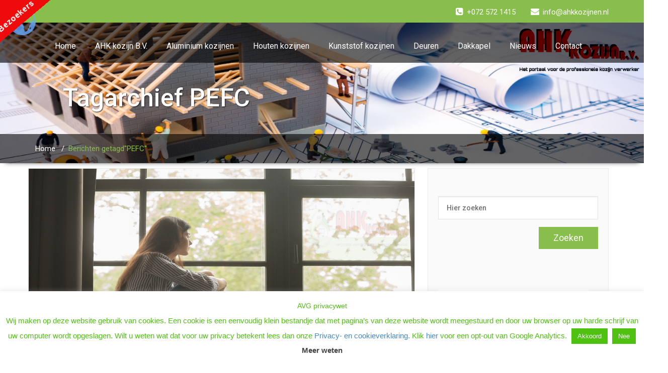

--- FILE ---
content_type: text/html; charset=UTF-8
request_url: https://ahkkozijnen.nl/tag/pefc/
body_size: 123417
content:
<!DOCTYPE html PUBLIC "-//W3C//DTD XHTML 1.0 Strict//EN" "https://www.w3.org/TR/xhtml1/DTD/xhtml1-strict.dtd">
<html xmlns="https://www.w3.org/1999/xhtml" lang="nl-NL">
<head>
<!--[if IE]>
<meta https-equiv="X-UA-Compatible" content="IE=edge,chrome=1">
<![endif]-->
<meta https-equiv="Content-Type" content="text/html; charset=utf-8" />
<meta name="viewport" content="width=device-width, initial-scale=1.0" />    
<meta name="generator" content="WordPress 6.9" />	
<link rel="profile" href="http://gmpg.org/xfn/11" />
<link rel="shortcut icon" href="https://ahkkozijnen.nl/wp-content/uploads/2019/09/favicon-ICON-AHK-KOZIJN-BV.png" /> 
<title>PEFC &#8211; AHK Kozijn BV | duurzame kozijnen, energiezuinig | isolerend | circulair | passief, in hout-, aluminium- en kunststofkozijnen met vacuüm-, triple-, of quadro glas, Deceuninck, Decalu, Kuiters Kt-line duurzaam CO ² vriendelijke houten kozijnen voor Nederland</title>
<meta name='robots' content='max-image-preview:large' />
<link rel='dns-prefetch' href='//fonts.googleapis.com' />
<link rel='dns-prefetch' href='//www.googletagmanager.com' />
<link rel="alternate" type="application/rss+xml" title="AHK Kozijn BV | duurzame kozijnen, energiezuinig | isolerend | circulair | passief, in hout-, aluminium- en kunststofkozijnen met vacuüm-, triple-, of quadro glas, Deceuninck, Decalu, Kuiters Kt-line duurzaam CO ² vriendelijke houten kozijnen voor Nederland &raquo; feed" href="https://ahkkozijnen.nl/feed/" />
<link rel="alternate" type="application/rss+xml" title="AHK Kozijn BV | duurzame kozijnen, energiezuinig | isolerend | circulair | passief, in hout-, aluminium- en kunststofkozijnen met vacuüm-, triple-, of quadro glas, Deceuninck, Decalu, Kuiters Kt-line duurzaam CO ² vriendelijke houten kozijnen voor Nederland &raquo; reacties feed" href="https://ahkkozijnen.nl/comments/feed/" />
<link rel="alternate" type="application/rss+xml" title="AHK Kozijn BV | duurzame kozijnen, energiezuinig | isolerend | circulair | passief, in hout-, aluminium- en kunststofkozijnen met vacuüm-, triple-, of quadro glas, Deceuninck, Decalu, Kuiters Kt-line duurzaam CO ² vriendelijke houten kozijnen voor Nederland &raquo; PEFC tag feed" href="https://ahkkozijnen.nl/tag/pefc/feed/" />
<script type="text/javascript">
var ajaxurl = 'https://ahkkozijnen.nl/wp-admin/admin-ajax.php';
</script>
<style id='wp-img-auto-sizes-contain-inline-css' type='text/css'>
img:is([sizes=auto i],[sizes^="auto," i]){contain-intrinsic-size:3000px 1500px}
/*# sourceURL=wp-img-auto-sizes-contain-inline-css */
</style>
<!-- <link rel='stylesheet' id='wp-block-library-css' href='https://ahkkozijnen.nl/wp-includes/css/dist/block-library/style.min.css?ver=6.9' type='text/css' media='all' /> -->
<link rel="stylesheet" type="text/css" href="//ahkkozijnen.nl/wp-content/cache/wpfc-minified/7c7k77r8/hcua3.css" media="all"/>
<style id='wp-block-library-theme-inline-css' type='text/css'>
.wp-block-audio :where(figcaption){color:#555;font-size:13px;text-align:center}.is-dark-theme .wp-block-audio :where(figcaption){color:#ffffffa6}.wp-block-audio{margin:0 0 1em}.wp-block-code{border:1px solid #ccc;border-radius:4px;font-family:Menlo,Consolas,monaco,monospace;padding:.8em 1em}.wp-block-embed :where(figcaption){color:#555;font-size:13px;text-align:center}.is-dark-theme .wp-block-embed :where(figcaption){color:#ffffffa6}.wp-block-embed{margin:0 0 1em}.blocks-gallery-caption{color:#555;font-size:13px;text-align:center}.is-dark-theme .blocks-gallery-caption{color:#ffffffa6}:root :where(.wp-block-image figcaption){color:#555;font-size:13px;text-align:center}.is-dark-theme :root :where(.wp-block-image figcaption){color:#ffffffa6}.wp-block-image{margin:0 0 1em}.wp-block-pullquote{border-bottom:4px solid;border-top:4px solid;color:currentColor;margin-bottom:1.75em}.wp-block-pullquote :where(cite),.wp-block-pullquote :where(footer),.wp-block-pullquote__citation{color:currentColor;font-size:.8125em;font-style:normal;text-transform:uppercase}.wp-block-quote{border-left:.25em solid;margin:0 0 1.75em;padding-left:1em}.wp-block-quote cite,.wp-block-quote footer{color:currentColor;font-size:.8125em;font-style:normal;position:relative}.wp-block-quote:where(.has-text-align-right){border-left:none;border-right:.25em solid;padding-left:0;padding-right:1em}.wp-block-quote:where(.has-text-align-center){border:none;padding-left:0}.wp-block-quote.is-large,.wp-block-quote.is-style-large,.wp-block-quote:where(.is-style-plain){border:none}.wp-block-search .wp-block-search__label{font-weight:700}.wp-block-search__button{border:1px solid #ccc;padding:.375em .625em}:where(.wp-block-group.has-background){padding:1.25em 2.375em}.wp-block-separator.has-css-opacity{opacity:.4}.wp-block-separator{border:none;border-bottom:2px solid;margin-left:auto;margin-right:auto}.wp-block-separator.has-alpha-channel-opacity{opacity:1}.wp-block-separator:not(.is-style-wide):not(.is-style-dots){width:100px}.wp-block-separator.has-background:not(.is-style-dots){border-bottom:none;height:1px}.wp-block-separator.has-background:not(.is-style-wide):not(.is-style-dots){height:2px}.wp-block-table{margin:0 0 1em}.wp-block-table td,.wp-block-table th{word-break:normal}.wp-block-table :where(figcaption){color:#555;font-size:13px;text-align:center}.is-dark-theme .wp-block-table :where(figcaption){color:#ffffffa6}.wp-block-video :where(figcaption){color:#555;font-size:13px;text-align:center}.is-dark-theme .wp-block-video :where(figcaption){color:#ffffffa6}.wp-block-video{margin:0 0 1em}:root :where(.wp-block-template-part.has-background){margin-bottom:0;margin-top:0;padding:1.25em 2.375em}
/*# sourceURL=/wp-includes/css/dist/block-library/theme.min.css */
</style>
<style id='classic-theme-styles-inline-css' type='text/css'>
/*! This file is auto-generated */
.wp-block-button__link{color:#fff;background-color:#32373c;border-radius:9999px;box-shadow:none;text-decoration:none;padding:calc(.667em + 2px) calc(1.333em + 2px);font-size:1.125em}.wp-block-file__button{background:#32373c;color:#fff;text-decoration:none}
/*# sourceURL=/wp-includes/css/classic-themes.min.css */
</style>
<!-- <link rel='stylesheet' id='latest-post-shortcode-lps-block-style-css' href='https://ahkkozijnen.nl/wp-content/plugins/latest-post-shortcode/lps-block/build/style-view.css?ver=lpsv14.21b2b9aa3c6b1687be1b16988b33cd84e8' type='text/css' media='all' /> -->
<link rel="stylesheet" type="text/css" href="//ahkkozijnen.nl/wp-content/cache/wpfc-minified/drax7wta/hcua3.css" media="all"/>
<style id='global-styles-inline-css' type='text/css'>
:root{--wp--preset--aspect-ratio--square: 1;--wp--preset--aspect-ratio--4-3: 4/3;--wp--preset--aspect-ratio--3-4: 3/4;--wp--preset--aspect-ratio--3-2: 3/2;--wp--preset--aspect-ratio--2-3: 2/3;--wp--preset--aspect-ratio--16-9: 16/9;--wp--preset--aspect-ratio--9-16: 9/16;--wp--preset--color--black: #000000;--wp--preset--color--cyan-bluish-gray: #abb8c3;--wp--preset--color--white: #ffffff;--wp--preset--color--pale-pink: #f78da7;--wp--preset--color--vivid-red: #cf2e2e;--wp--preset--color--luminous-vivid-orange: #ff6900;--wp--preset--color--luminous-vivid-amber: #fcb900;--wp--preset--color--light-green-cyan: #7bdcb5;--wp--preset--color--vivid-green-cyan: #00d084;--wp--preset--color--pale-cyan-blue: #8ed1fc;--wp--preset--color--vivid-cyan-blue: #0693e3;--wp--preset--color--vivid-purple: #9b51e0;--wp--preset--gradient--vivid-cyan-blue-to-vivid-purple: linear-gradient(135deg,rgb(6,147,227) 0%,rgb(155,81,224) 100%);--wp--preset--gradient--light-green-cyan-to-vivid-green-cyan: linear-gradient(135deg,rgb(122,220,180) 0%,rgb(0,208,130) 100%);--wp--preset--gradient--luminous-vivid-amber-to-luminous-vivid-orange: linear-gradient(135deg,rgb(252,185,0) 0%,rgb(255,105,0) 100%);--wp--preset--gradient--luminous-vivid-orange-to-vivid-red: linear-gradient(135deg,rgb(255,105,0) 0%,rgb(207,46,46) 100%);--wp--preset--gradient--very-light-gray-to-cyan-bluish-gray: linear-gradient(135deg,rgb(238,238,238) 0%,rgb(169,184,195) 100%);--wp--preset--gradient--cool-to-warm-spectrum: linear-gradient(135deg,rgb(74,234,220) 0%,rgb(151,120,209) 20%,rgb(207,42,186) 40%,rgb(238,44,130) 60%,rgb(251,105,98) 80%,rgb(254,248,76) 100%);--wp--preset--gradient--blush-light-purple: linear-gradient(135deg,rgb(255,206,236) 0%,rgb(152,150,240) 100%);--wp--preset--gradient--blush-bordeaux: linear-gradient(135deg,rgb(254,205,165) 0%,rgb(254,45,45) 50%,rgb(107,0,62) 100%);--wp--preset--gradient--luminous-dusk: linear-gradient(135deg,rgb(255,203,112) 0%,rgb(199,81,192) 50%,rgb(65,88,208) 100%);--wp--preset--gradient--pale-ocean: linear-gradient(135deg,rgb(255,245,203) 0%,rgb(182,227,212) 50%,rgb(51,167,181) 100%);--wp--preset--gradient--electric-grass: linear-gradient(135deg,rgb(202,248,128) 0%,rgb(113,206,126) 100%);--wp--preset--gradient--midnight: linear-gradient(135deg,rgb(2,3,129) 0%,rgb(40,116,252) 100%);--wp--preset--font-size--small: 13px;--wp--preset--font-size--medium: 20px;--wp--preset--font-size--large: 36px;--wp--preset--font-size--x-large: 42px;--wp--preset--spacing--20: 0.44rem;--wp--preset--spacing--30: 0.67rem;--wp--preset--spacing--40: 1rem;--wp--preset--spacing--50: 1.5rem;--wp--preset--spacing--60: 2.25rem;--wp--preset--spacing--70: 3.38rem;--wp--preset--spacing--80: 5.06rem;--wp--preset--shadow--natural: 6px 6px 9px rgba(0, 0, 0, 0.2);--wp--preset--shadow--deep: 12px 12px 50px rgba(0, 0, 0, 0.4);--wp--preset--shadow--sharp: 6px 6px 0px rgba(0, 0, 0, 0.2);--wp--preset--shadow--outlined: 6px 6px 0px -3px rgb(255, 255, 255), 6px 6px rgb(0, 0, 0);--wp--preset--shadow--crisp: 6px 6px 0px rgb(0, 0, 0);}:where(.is-layout-flex){gap: 0.5em;}:where(.is-layout-grid){gap: 0.5em;}body .is-layout-flex{display: flex;}.is-layout-flex{flex-wrap: wrap;align-items: center;}.is-layout-flex > :is(*, div){margin: 0;}body .is-layout-grid{display: grid;}.is-layout-grid > :is(*, div){margin: 0;}:where(.wp-block-columns.is-layout-flex){gap: 2em;}:where(.wp-block-columns.is-layout-grid){gap: 2em;}:where(.wp-block-post-template.is-layout-flex){gap: 1.25em;}:where(.wp-block-post-template.is-layout-grid){gap: 1.25em;}.has-black-color{color: var(--wp--preset--color--black) !important;}.has-cyan-bluish-gray-color{color: var(--wp--preset--color--cyan-bluish-gray) !important;}.has-white-color{color: var(--wp--preset--color--white) !important;}.has-pale-pink-color{color: var(--wp--preset--color--pale-pink) !important;}.has-vivid-red-color{color: var(--wp--preset--color--vivid-red) !important;}.has-luminous-vivid-orange-color{color: var(--wp--preset--color--luminous-vivid-orange) !important;}.has-luminous-vivid-amber-color{color: var(--wp--preset--color--luminous-vivid-amber) !important;}.has-light-green-cyan-color{color: var(--wp--preset--color--light-green-cyan) !important;}.has-vivid-green-cyan-color{color: var(--wp--preset--color--vivid-green-cyan) !important;}.has-pale-cyan-blue-color{color: var(--wp--preset--color--pale-cyan-blue) !important;}.has-vivid-cyan-blue-color{color: var(--wp--preset--color--vivid-cyan-blue) !important;}.has-vivid-purple-color{color: var(--wp--preset--color--vivid-purple) !important;}.has-black-background-color{background-color: var(--wp--preset--color--black) !important;}.has-cyan-bluish-gray-background-color{background-color: var(--wp--preset--color--cyan-bluish-gray) !important;}.has-white-background-color{background-color: var(--wp--preset--color--white) !important;}.has-pale-pink-background-color{background-color: var(--wp--preset--color--pale-pink) !important;}.has-vivid-red-background-color{background-color: var(--wp--preset--color--vivid-red) !important;}.has-luminous-vivid-orange-background-color{background-color: var(--wp--preset--color--luminous-vivid-orange) !important;}.has-luminous-vivid-amber-background-color{background-color: var(--wp--preset--color--luminous-vivid-amber) !important;}.has-light-green-cyan-background-color{background-color: var(--wp--preset--color--light-green-cyan) !important;}.has-vivid-green-cyan-background-color{background-color: var(--wp--preset--color--vivid-green-cyan) !important;}.has-pale-cyan-blue-background-color{background-color: var(--wp--preset--color--pale-cyan-blue) !important;}.has-vivid-cyan-blue-background-color{background-color: var(--wp--preset--color--vivid-cyan-blue) !important;}.has-vivid-purple-background-color{background-color: var(--wp--preset--color--vivid-purple) !important;}.has-black-border-color{border-color: var(--wp--preset--color--black) !important;}.has-cyan-bluish-gray-border-color{border-color: var(--wp--preset--color--cyan-bluish-gray) !important;}.has-white-border-color{border-color: var(--wp--preset--color--white) !important;}.has-pale-pink-border-color{border-color: var(--wp--preset--color--pale-pink) !important;}.has-vivid-red-border-color{border-color: var(--wp--preset--color--vivid-red) !important;}.has-luminous-vivid-orange-border-color{border-color: var(--wp--preset--color--luminous-vivid-orange) !important;}.has-luminous-vivid-amber-border-color{border-color: var(--wp--preset--color--luminous-vivid-amber) !important;}.has-light-green-cyan-border-color{border-color: var(--wp--preset--color--light-green-cyan) !important;}.has-vivid-green-cyan-border-color{border-color: var(--wp--preset--color--vivid-green-cyan) !important;}.has-pale-cyan-blue-border-color{border-color: var(--wp--preset--color--pale-cyan-blue) !important;}.has-vivid-cyan-blue-border-color{border-color: var(--wp--preset--color--vivid-cyan-blue) !important;}.has-vivid-purple-border-color{border-color: var(--wp--preset--color--vivid-purple) !important;}.has-vivid-cyan-blue-to-vivid-purple-gradient-background{background: var(--wp--preset--gradient--vivid-cyan-blue-to-vivid-purple) !important;}.has-light-green-cyan-to-vivid-green-cyan-gradient-background{background: var(--wp--preset--gradient--light-green-cyan-to-vivid-green-cyan) !important;}.has-luminous-vivid-amber-to-luminous-vivid-orange-gradient-background{background: var(--wp--preset--gradient--luminous-vivid-amber-to-luminous-vivid-orange) !important;}.has-luminous-vivid-orange-to-vivid-red-gradient-background{background: var(--wp--preset--gradient--luminous-vivid-orange-to-vivid-red) !important;}.has-very-light-gray-to-cyan-bluish-gray-gradient-background{background: var(--wp--preset--gradient--very-light-gray-to-cyan-bluish-gray) !important;}.has-cool-to-warm-spectrum-gradient-background{background: var(--wp--preset--gradient--cool-to-warm-spectrum) !important;}.has-blush-light-purple-gradient-background{background: var(--wp--preset--gradient--blush-light-purple) !important;}.has-blush-bordeaux-gradient-background{background: var(--wp--preset--gradient--blush-bordeaux) !important;}.has-luminous-dusk-gradient-background{background: var(--wp--preset--gradient--luminous-dusk) !important;}.has-pale-ocean-gradient-background{background: var(--wp--preset--gradient--pale-ocean) !important;}.has-electric-grass-gradient-background{background: var(--wp--preset--gradient--electric-grass) !important;}.has-midnight-gradient-background{background: var(--wp--preset--gradient--midnight) !important;}.has-small-font-size{font-size: var(--wp--preset--font-size--small) !important;}.has-medium-font-size{font-size: var(--wp--preset--font-size--medium) !important;}.has-large-font-size{font-size: var(--wp--preset--font-size--large) !important;}.has-x-large-font-size{font-size: var(--wp--preset--font-size--x-large) !important;}
:where(.wp-block-post-template.is-layout-flex){gap: 1.25em;}:where(.wp-block-post-template.is-layout-grid){gap: 1.25em;}
:where(.wp-block-term-template.is-layout-flex){gap: 1.25em;}:where(.wp-block-term-template.is-layout-grid){gap: 1.25em;}
:where(.wp-block-columns.is-layout-flex){gap: 2em;}:where(.wp-block-columns.is-layout-grid){gap: 2em;}
:root :where(.wp-block-pullquote){font-size: 1.5em;line-height: 1.6;}
/*# sourceURL=global-styles-inline-css */
</style>
<!-- <link rel='stylesheet' id='wp-blog-designer-fontawesome-stylesheets-css' href='https://ahkkozijnen.nl/wp-content/plugins/blog-designer//admin/css/fontawesome-all.min.css?ver=1.0' type='text/css' media='all' /> -->
<!-- <link rel='stylesheet' id='wp-blog-designer-css-stylesheets-css' href='https://ahkkozijnen.nl/wp-content/plugins/blog-designer/public/css/designer_css.css?ver=1.0' type='text/css' media='all' /> -->
<!-- <link rel='stylesheet' id='contact-form-7-css' href='https://ahkkozijnen.nl/wp-content/plugins/contact-form-7/includes/css/styles.css?ver=6.1.4' type='text/css' media='all' /> -->
<!-- <link rel='stylesheet' id='cookie-law-info-css' href='https://ahkkozijnen.nl/wp-content/plugins/cookie-law-info/legacy/public/css/cookie-law-info-public.css?ver=3.3.9.1' type='text/css' media='all' /> -->
<!-- <link rel='stylesheet' id='cookie-law-info-gdpr-css' href='https://ahkkozijnen.nl/wp-content/plugins/cookie-law-info/legacy/public/css/cookie-law-info-gdpr.css?ver=3.3.9.1' type='text/css' media='all' /> -->
<!-- <link rel='stylesheet' id='theme.css-css' href='https://ahkkozijnen.nl/wp-content/plugins/popup-builder/public/css/theme.css?ver=4.4.3' type='text/css' media='all' /> -->
<!-- <link rel='stylesheet' id='rw-slider-image-script-css' href='https://ahkkozijnen.nl/wp-content/plugins/slider-images/style/rw-slider-image-widget.css?ver=6.9' type='text/css' media='all' /> -->
<!-- <link rel='stylesheet' id='rw-slider-image-style-fontawesome-css' href='https://ahkkozijnen.nl/wp-content/plugins/slider-images/style/richwebicons.css?ver=6.9' type='text/css' media='all' /> -->
<!-- <link rel='stylesheet' id='wpf-portfolio-css-css' href='https://ahkkozijnen.nl/wp-content/plugins/winning-portfolio/assets/css/public.css?ver=6.9' type='text/css' media='all' /> -->
<!-- <link rel='stylesheet' id='wallstreet-style-css' href='https://ahkkozijnen.nl/wp-content/themes/wallstreet-pro/style.css?ver=6.9' type='text/css' media='all' /> -->
<!-- <link rel='stylesheet' id='wallstreet-bootstrap-css' href='https://ahkkozijnen.nl/wp-content/themes/wallstreet-pro/css/bootstrap.css?ver=6.9' type='text/css' media='all' /> -->
<!-- <link rel='stylesheet' id='wallstreet-default-css' href='https://ahkkozijnen.nl/wp-content/themes/wallstreet-pro/css/light.css?ver=6.9' type='text/css' media='all' /> -->
<!-- <link rel='stylesheet' id='theme-menu-css' href='https://ahkkozijnen.nl/wp-content/themes/wallstreet-pro/css/theme-menu.css?ver=6.9' type='text/css' media='all' /> -->
<!-- <link rel='stylesheet' id='media-responsive-css' href='https://ahkkozijnen.nl/wp-content/themes/wallstreet-pro/css/media-responsive.css?ver=6.9' type='text/css' media='all' /> -->
<!-- <link rel='stylesheet' id='font-awesome-min-css' href='https://ahkkozijnen.nl/wp-content/themes/wallstreet-pro/css/font-awesome/css/font-awesome.min.css?ver=6.9' type='text/css' media='all' /> -->
<!-- <link rel='stylesheet' id='tool-tip-css' href='https://ahkkozijnen.nl/wp-content/themes/wallstreet-pro/css/css-tooltips.css?ver=6.9' type='text/css' media='all' /> -->
<link rel="stylesheet" type="text/css" href="//ahkkozijnen.nl/wp-content/cache/wpfc-minified/7vm0w1wk/hcug7.css" media="all"/>
<link rel='stylesheet' id='spicy-fonts-css' href='//fonts.googleapis.com/css?family=Roboto%3A100%2C300%2C400%2C500%2C700%7C900%7Citalic&#038;subset=latin%2Clatin-ext' type='text/css' media='all' />
<!-- <link rel='stylesheet' id='wp-pagenavi-css' href='https://ahkkozijnen.nl/wp-content/plugins/wp-pagenavi/pagenavi-css.css?ver=2.70' type='text/css' media='all' /> -->
<!-- <link rel='stylesheet' id='tablepress-default-css' href='https://ahkkozijnen.nl/wp-content/plugins/tablepress/css/build/default.css?ver=3.2.6' type='text/css' media='all' /> -->
<!-- <link rel='stylesheet' id='wt-style-css' href='https://ahkkozijnen.nl/wp-content/plugins/wp-easy-testimonial/assets/css/wtstyle.css?ver=0.1' type='text/css' media='all' /> -->
<link rel="stylesheet" type="text/css" href="//ahkkozijnen.nl/wp-content/cache/wpfc-minified/g4ki33l5/hcua3.css" media="all"/>
<link rel='stylesheet' id='wt-fonts-css' href='//fonts.googleapis.com/css?family=Open+Sans%3A300%2C400%2C500%2C600%2C700%2C700%2C800%7CMontserrat%3A300%2C400%2C500%2C600%2C700%2C700%2C800%7Citalic&#038;subset=latin%2Clatin-ext&#038;ver=0.1' type='text/css' media='' />
<!-- <link rel='stylesheet' id='fontawesome-css' href='https://ahkkozijnen.nl/wp-content/plugins/wp-easy-testimonial/assets/css/font-awesome-4.7.0/css/font-awesome.min.css?ver=0.1' type='text/css' media='' /> -->
<!-- <link rel='stylesheet' id='oul-carousel-css' href='https://ahkkozijnen.nl/wp-content/plugins/wp-easy-testimonial/assets/css/owl.carousel.css?ver=0.1' type='text/css' media='' /> -->
<!-- <link rel='stylesheet' id='oul-theme-default-css' href='https://ahkkozijnen.nl/wp-content/plugins/wp-easy-testimonial/assets/css/owl.theme.default.min.css?ver=0.1' type='text/css' media='' /> -->
<!-- <link rel='stylesheet' id='ecs-styles-css' href='https://ahkkozijnen.nl/wp-content/plugins/ele-custom-skin/assets/css/ecs-style.css?ver=3.1.9' type='text/css' media='all' /> -->
<link rel="stylesheet" type="text/css" href="//ahkkozijnen.nl/wp-content/cache/wpfc-minified/2ypd87if/hcua3.css" media="all"/>
<!--n2css--><!--n2js--><script type="text/javascript" id="lps-vars-js-after">
/* <![CDATA[ */
const lpsSettings = {"ajaxUrl": "https://ahkkozijnen.nl/wp-admin/admin-ajax.php"};
//# sourceURL=lps-vars-js-after
/* ]]> */
</script>
<script src='//ahkkozijnen.nl/wp-content/cache/wpfc-minified/8lkqe9l4/hcua3.js' type="text/javascript"></script>
<!-- <script type="text/javascript" src="https://ahkkozijnen.nl/wp-includes/js/jquery/jquery.min.js?ver=3.7.1" id="jquery-core-js"></script> -->
<!-- <script type="text/javascript" src="https://ahkkozijnen.nl/wp-includes/js/jquery/jquery-migrate.min.js?ver=3.4.1" id="jquery-migrate-js"></script> -->
<!-- <script type="text/javascript" src="https://ahkkozijnen.nl/wp-includes/js/imagesloaded.min.js?ver=5.0.0" id="imagesloaded-js"></script> -->
<!-- <script type="text/javascript" src="https://ahkkozijnen.nl/wp-includes/js/masonry.min.js?ver=4.2.2" id="masonry-js"></script> -->
<!-- <script type="text/javascript" src="https://ahkkozijnen.nl/wp-content/plugins/blog-designer/public/js/ticker.min.js?ver=1.0" id="ticker-js"></script> -->
<!-- <script type="text/javascript" src="https://ahkkozijnen.nl/wp-content/plugins/blog-designer/public/js/designer.js?ver=1.0" id="wp-blog-designer-script-js"></script> -->
<script type="text/javascript" id="cookie-law-info-js-extra">
/* <![CDATA[ */
var Cli_Data = {"nn_cookie_ids":[],"cookielist":[],"non_necessary_cookies":[],"ccpaEnabled":"","ccpaRegionBased":"","ccpaBarEnabled":"","strictlyEnabled":["necessary","obligatoire"],"ccpaType":"gdpr","js_blocking":"","custom_integration":"","triggerDomRefresh":"","secure_cookies":""};
var cli_cookiebar_settings = {"animate_speed_hide":"500","animate_speed_show":"500","background":"#fff","border":"#444","border_on":"","button_1_button_colour":"#4fc111","button_1_button_hover":"#3f9a0e","button_1_link_colour":"#fff","button_1_as_button":"1","button_1_new_win":"","button_2_button_colour":"#333","button_2_button_hover":"#292929","button_2_link_colour":"#444","button_2_as_button":"","button_2_hidebar":"","button_3_button_colour":"#4fc111","button_3_button_hover":"#3f9a0e","button_3_link_colour":"#fff","button_3_as_button":"1","button_3_new_win":"","button_4_button_colour":"#000","button_4_button_hover":"#000000","button_4_link_colour":"#fff","button_4_as_button":"1","button_7_button_colour":"#61a229","button_7_button_hover":"#4e8221","button_7_link_colour":"#fff","button_7_as_button":"1","button_7_new_win":"","font_family":"inherit","header_fix":"","notify_animate_hide":"","notify_animate_show":"","notify_div_id":"#cookie-law-info-bar","notify_position_horizontal":"right","notify_position_vertical":"bottom","scroll_close":"1","scroll_close_reload":"1","accept_close_reload":"1","reject_close_reload":"","showagain_tab":"1","showagain_background":"#fff","showagain_border":"#000","showagain_div_id":"#cookie-law-info-again","showagain_x_position":"100px","text":"#4fc111","show_once_yn":"","show_once":"10000","logging_on":"","as_popup":"","popup_overlay":"1","bar_heading_text":"AVG privacywet","cookie_bar_as":"banner","popup_showagain_position":"bottom-right","widget_position":"left"};
var log_object = {"ajax_url":"https://ahkkozijnen.nl/wp-admin/admin-ajax.php"};
//# sourceURL=cookie-law-info-js-extra
/* ]]> */
</script>
<script src='//ahkkozijnen.nl/wp-content/cache/wpfc-minified/kpm6bpel/hcua3.js' type="text/javascript"></script>
<!-- <script type="text/javascript" src="https://ahkkozijnen.nl/wp-content/plugins/cookie-law-info/legacy/public/js/cookie-law-info-public.js?ver=3.3.9.1" id="cookie-law-info-js"></script> -->
<script type="text/javascript" id="Popup.js-js-before">
/* <![CDATA[ */
var sgpbPublicUrl = "https:\/\/ahkkozijnen.nl\/wp-content\/plugins\/popup-builder\/public\/";
var SGPB_JS_LOCALIZATION = {"imageSupportAlertMessage":"Alleen afbeelding bestanden worden ondersteund","pdfSupportAlertMessage":"Alleen pdf bestanden worden ondersteund","areYouSure":"Weet je het zeker?","addButtonSpinner":"L","audioSupportAlertMessage":"Alleen ondersteunde audio bestanden (bijv.: mp3, wav, m4a, ogg)","publishPopupBeforeElementor":"Publiceer de pop-up voordat je Elementor ermee gaat gebruiken!","publishPopupBeforeDivi":"Publiceer de pop-up voordat je Divi Builder ermee gaat gebruiken!","closeButtonAltText":"Sluiten"};
//# sourceURL=Popup.js-js-before
/* ]]> */
</script>
<script src='//ahkkozijnen.nl/wp-content/cache/wpfc-minified/20lkria1/hcua3.js' type="text/javascript"></script>
<!-- <script type="text/javascript" src="https://ahkkozijnen.nl/wp-content/plugins/popup-builder/public/js/Popup.js?ver=4.4.3" id="Popup.js-js"></script> -->
<!-- <script type="text/javascript" src="https://ahkkozijnen.nl/wp-content/plugins/popup-builder/public/js/PopupConfig.js?ver=4.4.3" id="PopupConfig.js-js"></script> -->
<script type="text/javascript" id="PopupBuilder.js-js-before">
/* <![CDATA[ */
var SGPB_POPUP_PARAMS = {"popupTypeAgeRestriction":"ageRestriction","defaultThemeImages":{"1":"https:\/\/ahkkozijnen.nl\/wp-content\/plugins\/popup-builder\/public\/img\/theme_1\/close.png","2":"https:\/\/ahkkozijnen.nl\/wp-content\/plugins\/popup-builder\/public\/img\/theme_2\/close.png","3":"https:\/\/ahkkozijnen.nl\/wp-content\/plugins\/popup-builder\/public\/img\/theme_3\/close.png","5":"https:\/\/ahkkozijnen.nl\/wp-content\/plugins\/popup-builder\/public\/img\/theme_5\/close.png","6":"https:\/\/ahkkozijnen.nl\/wp-content\/plugins\/popup-builder\/public\/img\/theme_6\/close.png"},"homePageUrl":"https:\/\/ahkkozijnen.nl\/","isPreview":false,"convertedIdsReverse":[],"dontShowPopupExpireTime":365,"conditionalJsClasses":[],"disableAnalyticsGeneral":"1"};
var SGPB_JS_PACKAGES = {"packages":{"current":1,"free":1,"silver":2,"gold":3,"platinum":4},"extensions":{"geo-targeting":false,"advanced-closing":false}};
var SGPB_JS_PARAMS = {"ajaxUrl":"https:\/\/ahkkozijnen.nl\/wp-admin\/admin-ajax.php","nonce":"934e9d118b"};
//# sourceURL=PopupBuilder.js-js-before
/* ]]> */
</script>
<script src='//ahkkozijnen.nl/wp-content/cache/wpfc-minified/jyrrb7tp/hcua3.js' type="text/javascript"></script>
<!-- <script type="text/javascript" src="https://ahkkozijnen.nl/wp-content/plugins/popup-builder/public/js/PopupBuilder.js?ver=4.4.3" id="PopupBuilder.js-js"></script> -->
<!-- <script type="text/javascript" src="https://ahkkozijnen.nl/wp-includes/js/jquery/ui/core.min.js?ver=1.13.3" id="jquery-ui-core-js"></script> -->
<script type="text/javascript" src="https://ahkkozijnen.nl/wp-content/plugins/slider-images/scripts/rw-slider-image-widget.js?ver=6.9" id="rw-slider-image-script-js"></script>
<script src='//ahkkozijnen.nl/wp-content/cache/wpfc-minified/s9firya/hcua3.js' type="text/javascript"></script>
<!-- <script type="text/javascript" src="https://ahkkozijnen.nl/wp-content/plugins/slider-images/scripts/jquery.easing.1.2.js?ver=6.9" id="rw-slider-image-script-easing-js"></script> -->
<!-- <script type="text/javascript" src="https://ahkkozijnen.nl/wp-content/plugins/slider-images/scripts/jquery.anythingslider.min.js?ver=6.9" id="rw-slider-image-script-anythingslider-js"></script> -->
<!-- <script type="text/javascript" src="https://ahkkozijnen.nl/wp-content/plugins/slider-images/scripts/jquery.colorbox-min.js?ver=6.9" id="rw-slider-image-script-colorbox-js"></script> -->
<!-- <script type="text/javascript" src="https://ahkkozijnen.nl/wp-content/themes/wallstreet-pro/js/menu/menu.js?ver=6.9" id="menu-js"></script> -->
<!-- <script type="text/javascript" src="https://ahkkozijnen.nl/wp-content/themes/wallstreet-pro/js/bootstrap.min.js?ver=6.9" id="bootstrap-js"></script> -->
<script type="text/javascript" id="ecs_ajax_load-js-extra">
/* <![CDATA[ */
var ecs_ajax_params = {"ajaxurl":"https://ahkkozijnen.nl/wp-admin/admin-ajax.php","posts":"{\"tag\":\"pefc\",\"error\":\"\",\"m\":\"\",\"p\":0,\"post_parent\":\"\",\"subpost\":\"\",\"subpost_id\":\"\",\"attachment\":\"\",\"attachment_id\":0,\"name\":\"\",\"pagename\":\"\",\"page_id\":0,\"second\":\"\",\"minute\":\"\",\"hour\":\"\",\"day\":0,\"monthnum\":0,\"year\":0,\"w\":0,\"category_name\":\"\",\"cat\":\"\",\"tag_id\":324,\"author\":\"\",\"author_name\":\"\",\"feed\":\"\",\"tb\":\"\",\"paged\":0,\"meta_key\":\"\",\"meta_value\":\"\",\"preview\":\"\",\"s\":\"\",\"sentence\":\"\",\"title\":\"\",\"fields\":\"all\",\"menu_order\":\"\",\"embed\":\"\",\"category__in\":[],\"category__not_in\":[],\"category__and\":[],\"post__in\":[],\"post__not_in\":[],\"post_name__in\":[],\"tag__in\":[],\"tag__not_in\":[],\"tag__and\":[],\"tag_slug__in\":[\"pefc\"],\"tag_slug__and\":[],\"post_parent__in\":[],\"post_parent__not_in\":[],\"author__in\":[],\"author__not_in\":[],\"search_columns\":[],\"ignore_sticky_posts\":false,\"suppress_filters\":false,\"cache_results\":true,\"update_post_term_cache\":true,\"update_menu_item_cache\":false,\"lazy_load_term_meta\":true,\"update_post_meta_cache\":true,\"post_type\":\"\",\"posts_per_page\":6,\"nopaging\":false,\"comments_per_page\":\"50\",\"no_found_rows\":false,\"order\":\"DESC\"}"};
//# sourceURL=ecs_ajax_load-js-extra
/* ]]> */
</script>
<script src='//ahkkozijnen.nl/wp-content/cache/wpfc-minified/kl4aos49/hcua3.js' type="text/javascript"></script>
<!-- <script type="text/javascript" src="https://ahkkozijnen.nl/wp-content/plugins/ele-custom-skin/assets/js/ecs_ajax_pagination.js?ver=3.1.9" id="ecs_ajax_load-js"></script> -->
<!-- <script type="text/javascript" src="https://ahkkozijnen.nl/wp-content/plugins/ele-custom-skin/assets/js/ecs.js?ver=3.1.9" id="ecs-script-js"></script> -->
<link rel="https://api.w.org/" href="https://ahkkozijnen.nl/wp-json/" /><link rel="alternate" title="JSON" type="application/json" href="https://ahkkozijnen.nl/wp-json/wp/v2/tags/324" /><link rel="EditURI" type="application/rsd+xml" title="RSD" href="https://ahkkozijnen.nl/xmlrpc.php?rsd" />
<meta name="generator" content="WordPress 6.9" />
<meta name="generator" content="Site Kit by Google 1.170.0" /><style type="text/css" id="wpf-custom">.wpf_portfolios .wpf-portfolio-item figcaption.wpf-item-description {background-color: rgba(30,115,190,0.96)}</style><style></style><meta name="generator" content="Elementor 3.34.2; features: additional_custom_breakpoints; settings: css_print_method-internal, google_font-enabled, font_display-auto">
<style>
.e-con.e-parent:nth-of-type(n+4):not(.e-lazyloaded):not(.e-no-lazyload),
.e-con.e-parent:nth-of-type(n+4):not(.e-lazyloaded):not(.e-no-lazyload) * {
background-image: none !important;
}
@media screen and (max-height: 1024px) {
.e-con.e-parent:nth-of-type(n+3):not(.e-lazyloaded):not(.e-no-lazyload),
.e-con.e-parent:nth-of-type(n+3):not(.e-lazyloaded):not(.e-no-lazyload) * {
background-image: none !important;
}
}
@media screen and (max-height: 640px) {
.e-con.e-parent:nth-of-type(n+2):not(.e-lazyloaded):not(.e-no-lazyload),
.e-con.e-parent:nth-of-type(n+2):not(.e-lazyloaded):not(.e-no-lazyload) * {
background-image: none !important;
}
}
</style>
<style type="text/css" id="custom-background-css">
body.custom-background { background-color: #ffffff; }
</style>
<link rel="icon" href="https://ahkkozijnen.nl/wp-content/uploads/2019/09/cropped-favicon-ICON-AHK-KOZIJN-BV-32x32.png" sizes="32x32" />
<link rel="icon" href="https://ahkkozijnen.nl/wp-content/uploads/2019/09/cropped-favicon-ICON-AHK-KOZIJN-BV-192x192.png" sizes="192x192" />
<link rel="apple-touch-icon" href="https://ahkkozijnen.nl/wp-content/uploads/2019/09/cropped-favicon-ICON-AHK-KOZIJN-BV-180x180.png" />
<meta name="msapplication-TileImage" content="https://ahkkozijnen.nl/wp-content/uploads/2019/09/cropped-favicon-ICON-AHK-KOZIJN-BV-270x270.png" />
<style id="yellow-pencil">
/*
The following CSS codes are created by the YellowPencil plugin.
https://yellowpencil.waspthemes.com/
*/
.navbar{padding-left:10px;bottom:auto;top:auto;line-height:auto;letter-spacing:normal;word-spacing:normal;min-width:100% !important;min-height:2px !important;max-height:2% !important;overflow:hidden;max-width:100%;background-position-x:0px;background-position-y:0px;display:block;-webkit-transform:translatex(0px) translatey(0px);-ms-transform:translatex(0px) translatey(0px);transform:translatex(0px) translatey(0px);position:relative;margin-bottom:13px !important;background-blend-mode:multiply;}.page-mycarousel{overflow:auto;top:0px;left:0px;display:-webkit-sticky;display:sticky;margin-right:auto;margin-left:auto;min-width:10px;min-height:10px;max-width:100%;max-height:100%;bottom:100%;right:100%;}.header-top-area{position:relative;top:auto;left:auto;min-width:0px;overflow:auto;}.navbar .navbar-header a{position:relative;left:-20px;top:auto;right:auto;bottom:auto;}.navbar .container{display:-webkit-sticky;display:sticky;left:0px;top:auto;bottom:auto;right:auto;min-width:10%;min-height:10%;max-width:100%;max-height:100%;overflow:hidden;background-repeat:repeat;background-blend-mode:multiply;background-attachment:fixed;background-position-x:0%;background-position-y:50%;-webkit-transform:translatex(0px) translatey(0px);-ms-transform:translatex(0px) translatey(0px);transform:translatex(0px) translatey(0px);}.navbar .navbar-collapse{min-width:10%;min-height:10;max-height:100%;position:static;margin-top:0%;margin-bottom:200px !important;top:0px;bottom:0%;right:auto;max-width:100%;left:28px !important;}#menu-de-kozijnen-specialist > .menu-item{font-size:12px;top:auto;left:auto;min-width:10%;max-width:100%;min-height:20px;overflow:visible;position:fixed;right:auto;bottom:auto;list-style-position:static;}#menu-de-kozijnen-specialist{min-width:10%;position:absolute;top:20%;left:0%;right:0%;font-size:12px;bottom:0%;max-height:100%;min-height:10%;max-width:100%;overflow:visible;}#menu-de-kozijnen-specialist > .menu-item > a{top:0%;left:0%;position:relative;right:auto;bottom:auto;}.navbar .navbar-header{min-width:5% !important;min-height:10%;max-height:100%;max-width:100%;display:-webkit-sticky;display:sticky;top:auto;bottom:auto;right:auto;}.page-mycarousel img{position:relative;top:auto !important;bottom:auto !important;right:0%;left:auto !important;min-width:10%;max-width: 100%;min-height:10%;max-height:100%;background-blend-mode:multiply;}body{position:relative;top:45px;}.page-mycarousel .page-title-col{bottom:auto;left:auto;}.navbar-header a img{position:relative;left:-50px;min-width:10% !important;max-width:none !important;max-height:100%;overflow:auto;min-height:10% !important;top:-10px;}#menu-de-kozijnen-specialist > .menu-item > .dropdown-menu > .menu-item > a{font-size:12px;top:auto;left:auto;min-width:108%;max-width:100%;min-height:20px;max-height:100%;overflow:visible;position:relative;bottom:auto;right:auto;padding-top:100%;background-position-x:0%;background-position-y:0%;}#menu-de-kozijnen-specialist a b{position:static;}#menu-ahk-kozijn-menu > .menu-item > a{min-width:45px;max-width:100%;min-height:10%;max-height:100%;left:auto;top:auto;overflow:auto;}#menu-ahk-kozijn-menu{top:-90px;left:auto;right:auto;position:relative;min-width:100%;overflow:hidden;min-height:10%;text-align:left;bottom:auto;max-width:100%;max-height:100%;}#menu-ahk-kozijn-menu > .menu-item{top:auto;left:auto;max-width:100%;min-width:40px;min-height:40px;max-height:100%;overflow:hidden;}#menu-ahk-kozijn-menu .menu-item a{position:relative;left:auto;right:auto;top:auto;}.slides li h1{position:static;}.navbar .container .navbar-header{left:auto;}@media (min-width:480px) and (max-width:1080px){.navbar{left:auto;position:relative;}}@media (max-width:767px){.navbar .navbar-collapse{padding-left:10px;}}@media (max-width:640px){.navbar-header a img{left:40px !important;}.navbar{position:static !important;}}@media (min-width:768px){.page-mycarousel{margin-bottom:10px;}.navbar{left:auto;right:auto;position:absolute;margin-top:0px;}.navbar .navbar-header a{margin-right:50px;}.navbar .navbar-collapse{overflow:visible;margin-left:auto;margin-right:auto;padding-left:15px !important;}#menu-de-kozijnen-specialist > .menu-item > a{font-size:12px;}.page-mycarousel .page-title-col{top:150px;}#menu-ahk-kozijn-menu{margin-bottom:81px;margin-right:0px;}}@media (min-width:980px){.navbar{right:auto;}}#menu-de-kozijnen-specialist > .menu-item > a{margin-right:auto;margin-top:0px;}.container .col-md-8{padding-left:1px;padding-right:0px;}.col-md-8 p strong{padding-left:10px;}.col-md-8 .hentry h4{padding-left:10px;}.col-md-8 .hentry .blog-post-title{padding-top:10px;padding-left:5px;padding-right:5px;}.col-md-8 .blog-tags a{font-size:6px;}.navbar{background-position-x:auto !important;background-position-y:auto !important;top:45px !important;}@media (min-width:768px){#menu-de-kozijnen-specialist{margin-left:auto;margin-top:0px;margin-right:auto;}#menu-de-kozijnen-specialist > .menu-item > a{font-size:14px;padding-left:10px !important;padding-right:18px;padding-top:20px;}}
</style></head>
<body class="archive tag tag-pefc tag-324 custom-background wp-theme-wallstreet-pro non-logged-in elementor-default elementor-kit-3746">
<!--Header Top Layer Section-->	
<div class="header-top-area">
<div class="container">
<div class="row">
<div class="col-sm-6">
</div>
<div class="col-sm-6">
<ul class="head-contact-info">
<li><i class="fa fa-phone-square"></i>+072 572 1415</li>
<li><i class="fa fa-envelope"></i>info@ahkkozijnen.nl</li>
</ul>
</div>
</div>	
</div>
</div>
<!--/Header Top Layer Section. This is a test comment-->	
<!--Header Logo & Menus-->
<div class="navbar navbar-wrapper navbar-inverse navbar-static-top" role="navigation">
<div class="container">
<!-- Brand and toggle get grouped for better mobile display -->
<div class="navbar-header">
<!-- logo -->
<a class="navbar-brand" href="https://ahkkozijnen.nl/">
<img src="https://ahkkozijnen.nl/wp-content/uploads/2019/09/favicon-ICON-AHK-KOZIJN-BV.png" style="height:40px; width:40px;" alt="logo" />
</a>
</a><!-- /logo -->
<button type="button" class="navbar-toggle" data-toggle="collapse" data-target="#bs-example-navbar-collapse-1">
<span class="sr-only">Toggle navigation</span>
<span class="icon-bar"></span>
<span class="icon-bar"></span>
<span class="icon-bar"></span>
</button>
</div>
<!-- Collect the nav links, forms, and other content for toggling -->
<div class="collapse navbar-collapse" id="bs-example-navbar-collapse-1">
<ul id="menu-ahk-kozijn-menu" class="nav navbar-nav navbar-right"><li id="menu-item-7245" class="menu-item menu-item-type-custom menu-item-object-custom menu-item-home menu-item-7245"><a href="https://ahkkozijnen.nl/">Home</a></li>
<li id="menu-item-7246" class="menu-item menu-item-type-post_type menu-item-object-page menu-item-has-children menu-item-7246 dropdown"><a href="https://ahkkozijnen.nl/ahk-kozijn-bv/">AHK kozijn B.V.<b class=""></b></a>
<ul class="dropdown-menu">
<li id="menu-item-7248" class="menu-item menu-item-type-post_type menu-item-object-page menu-item-7248"><a href="https://ahkkozijnen.nl/ahk-kozijn-bv/comfort-veiligheid/">Comfort &#038; veiligheid</a></li>
<li id="menu-item-7249" class="menu-item menu-item-type-post_type menu-item-object-page menu-item-7249"><a href="https://ahkkozijnen.nl/ahk-kozijn-bv/design-maatwerk/">Design &#038; Maatwerk</a></li>
<li id="menu-item-7250" class="menu-item menu-item-type-post_type menu-item-object-page menu-item-7250"><a href="https://ahkkozijnen.nl/ahk-kozijn-bv/duurzaamheid-kozijnen/">Duurzaamheid kozijnen</a></li>
<li id="menu-item-7296" class="menu-item menu-item-type-post_type menu-item-object-page menu-item-7296"><a href="https://ahkkozijnen.nl/ahk-kozijn-bv/isolatie-met-kozijnen/glas-isolatie/">Glas isolatie</a></li>
</ul>
</li>
<li id="menu-item-7255" class="menu-item menu-item-type-post_type menu-item-object-page menu-item-has-children menu-item-7255 dropdown"><a href="https://ahkkozijnen.nl/aluminium-kozijnen/">Aluminium kozijnen<b class=""></b></a>
<ul class="dropdown-menu">
<li id="menu-item-7269" class="menu-item menu-item-type-post_type menu-item-object-page menu-item-has-children menu-item-7269 dropdown-submenu"><a href="https://ahkkozijnen.nl/aluminium-kozijnen/het-aluminium-kozijn/">Het aluminium kozijn</a>
<ul class="dropdown-menu">
<li id="menu-item-7268" class="menu-item menu-item-type-post_type menu-item-object-page menu-item-has-children menu-item-7268 dropdown-submenu"><a href="https://ahkkozijnen.nl/aluminium-kozijnen/aluminium-schuifpui/">Aluminium schuifpui</a>
<ul class="dropdown-menu">
<li id="menu-item-7247" class="menu-item menu-item-type-post_type menu-item-object-page menu-item-7247"><a href="https://ahkkozijnen.nl/ahk-kozijn-bv/aluminium-kozijnen-onderhoud/">Aluminium kozijnen onderhoud</a></li>
</ul>
</li>
<li id="menu-item-7277" class="menu-item menu-item-type-post_type menu-item-object-page menu-item-has-children menu-item-7277 dropdown-submenu"><a href="https://ahkkozijnen.nl/deuren/harmonica-deuren/">Harmonica deuren</a>
<ul class="dropdown-menu">
<li id="menu-item-7261" class="menu-item menu-item-type-post_type menu-item-object-page menu-item-7261"><a href="https://ahkkozijnen.nl/aluminium-kozijnen/aluminium-kozijnen-nederland/">ALUMINIUM KOZIJNEN NEDERLAND</a></li>
</ul>
</li>
<li id="menu-item-7319" class="menu-item menu-item-type-post_type menu-item-object-page menu-item-has-children menu-item-7319 dropdown-submenu"><a href="https://ahkkozijnen.nl/onze-deuren-2/">Onze deuren</a>
<ul class="dropdown-menu">
<li id="menu-item-7348" class="menu-item menu-item-type-post_type menu-item-object-page menu-item-has-children menu-item-7348 dropdown-submenu"><a href="https://ahkkozijnen.nl/kunststof-kozijnen/deceuninck-kozijnen/ramen-deuren/">RAMEN &#038; DEUREN</a>
<ul class="dropdown-menu">
<li id="menu-item-7228" class="menu-item menu-item-type-post_type menu-item-object-page menu-item-7228"><a href="https://ahkkozijnen.nl/aluminium-kozijnen/aluminium-schuifpui/">Aluminium schuifpui</a></li>
</ul>
</li>
</ul>
</li>
</ul>
</li>
</ul>
</li>
<li id="menu-item-7281" class="menu-item menu-item-type-post_type menu-item-object-page menu-item-has-children menu-item-7281 dropdown"><a href="https://ahkkozijnen.nl/houten-kozijn/">Houten kozijnen<b class=""></b></a>
<ul class="dropdown-menu">
<li id="menu-item-7225" class="menu-item menu-item-type-post_type menu-item-object-page menu-item-has-children menu-item-7225 dropdown-submenu"><a href="https://ahkkozijnen.nl/houten-kozijn/waarom-houten-kozijnen/">Waarom houten kozijnen?</a>
<ul class="dropdown-menu">
<li id="menu-item-7229" class="menu-item menu-item-type-post_type menu-item-object-page menu-item-7229"><a href="https://ahkkozijnen.nl/houten-kozijn/houtsoorten-in-kozijnen/">Houtsoorten in kozijnen</a></li>
<li id="menu-item-7226" class="menu-item menu-item-type-post_type menu-item-object-page menu-item-7226"><a href="https://ahkkozijnen.nl/houten-kozijn/houten-schuifpui/">Houten schuifpui</a></li>
</ul>
</li>
<li id="menu-item-7285" class="menu-item menu-item-type-post_type menu-item-object-page menu-item-has-children menu-item-7285 dropdown-submenu"><a href="https://ahkkozijnen.nl/houten-kozijn/het-houten-kozijn/">Het houten kozijn</a>
<ul class="dropdown-menu">
<li id="menu-item-7322" class="menu-item menu-item-type-post_type menu-item-object-page menu-item-has-children menu-item-7322 dropdown-submenu"><a href="https://ahkkozijnen.nl/houten-kozijn/houtsoorten-in-kozijnen/">Houtsoorten in kozijnen</a>
<ul class="dropdown-menu">
<li id="menu-item-7323" class="menu-item menu-item-type-post_type menu-item-object-page menu-item-7323"><a href="https://ahkkozijnen.nl/houten-kozijn/kozijnen-houtmodificatie/">Kozijnen houtmodificatie</a></li>
<li id="menu-item-7325" class="menu-item menu-item-type-post_type menu-item-object-page menu-item-has-children menu-item-7325 dropdown-submenu"><a href="https://ahkkozijnen.nl/houten-kozijn/thermische-houtmodificatie/">Thermische houtmodificatie</a>
<ul class="dropdown-menu">
<li id="menu-item-7254" class="menu-item menu-item-type-post_type menu-item-object-page menu-item-7254"><a href="https://ahkkozijnen.nl/ahk-kozijn-bv/houten-kozijnen-onderhoud/">Houten kozijnen onderhoud</a></li>
</ul>
</li>
</ul>
</li>
<li id="menu-item-7241" class="menu-item menu-item-type-post_type menu-item-object-page menu-item-has-children menu-item-7241 dropdown-submenu"><a href="https://ahkkozijnen.nl/houten-kozijn/kozijnen-houtmodificatie/">Kozijnen houtmodificatie</a>
<ul class="dropdown-menu">
<li id="menu-item-7235" class="menu-item menu-item-type-post_type menu-item-object-page menu-item-7235"><a href="https://ahkkozijnen.nl/houten-kozijn/thermische-houtmodificatie/">Thermische houtmodificatie</a></li>
<li id="menu-item-7282" class="menu-item menu-item-type-post_type menu-item-object-page menu-item-7282"><a href="https://ahkkozijnen.nl/houten-kozijn/chemische-houtmodificatie/">Chemische houtmodificatie</a></li>
</ul>
</li>
<li id="menu-item-7284" class="menu-item menu-item-type-post_type menu-item-object-page menu-item-7284"><a href="https://ahkkozijnen.nl/houten-kozijn/hardhouten-kozijnen/">Hardhouten kozijnen</a></li>
<li id="menu-item-7283" class="menu-item menu-item-type-post_type menu-item-object-page menu-item-7283"><a href="https://ahkkozijnen.nl/houten-kozijn/grenen-hout-kozijnen/">Grenen hout kozijnen</a></li>
<li id="menu-item-7224" class="menu-item menu-item-type-post_type menu-item-object-page menu-item-7224"><a href="https://ahkkozijnen.nl/houten-kozijn/vurenhout-kozijnen/">Vurenhout kozijnen</a></li>
</ul>
</li>
<li id="menu-item-7234" class="menu-item menu-item-type-post_type menu-item-object-page menu-item-has-children menu-item-7234 dropdown-submenu"><a href="https://ahkkozijnen.nl/deuren/harmonicadeuren-2/">Harmonica deuren</a>
<ul class="dropdown-menu">
<li id="menu-item-7286" class="menu-item menu-item-type-post_type menu-item-object-page menu-item-7286"><a href="https://ahkkozijnen.nl/houten-kozijn/houten-buiten-vouwdeuren-harmonicadeuren/">Houten buiten vouwdeuren/harmonicadeuren</a></li>
</ul>
</li>
<li id="menu-item-7350" class="menu-item menu-item-type-post_type menu-item-object-page menu-item-7350"><a href="https://ahkkozijnen.nl/onze-deuren-2/">Onze deuren</a></li>
</ul>
</li>
<li id="menu-item-7312" class="menu-item menu-item-type-post_type menu-item-object-page menu-item-has-children menu-item-7312 dropdown"><a href="https://ahkkozijnen.nl/kunststof-kozijnen/">Kunststof kozijnen<b class=""></b></a>
<ul class="dropdown-menu">
<li id="menu-item-7311" class="menu-item menu-item-type-post_type menu-item-object-page menu-item-7311"><a href="https://ahkkozijnen.nl/kunststof-kozijn/kunststof-kozijnen-wat-weet-u-van-dit-materiaal/">Kunststof kozijnen, wat weet u van dit materiaal?</a></li>
<li id="menu-item-7298" class="menu-item menu-item-type-post_type menu-item-object-page menu-item-has-children menu-item-7298 dropdown-submenu"><a href="https://ahkkozijnen.nl/kunststof-kozijn/">Kunststof kozijn</a>
<ul class="dropdown-menu">
<li id="menu-item-7314" class="menu-item menu-item-type-post_type menu-item-object-page menu-item-7314"><a href="https://ahkkozijnen.nl/kunststof-kozijnen/kunststof-schuifpui/">Kunststof schuifpui</a></li>
<li id="menu-item-7289" class="menu-item menu-item-type-post_type menu-item-object-page menu-item-has-children menu-item-7289 dropdown-submenu"><a href="https://ahkkozijnen.nl/kunststof-kozijnen/deceuninck-kozijnen/deceuninck/">Deceuninck</a>
<ul class="dropdown-menu">
<li id="menu-item-7279" class="menu-item menu-item-type-post_type menu-item-object-page menu-item-7279"><a href="https://ahkkozijnen.nl/elegant-van-deceuninck/">Elegant van deceuninck</a></li>
<li id="menu-item-7288" class="menu-item menu-item-type-post_type menu-item-object-page menu-item-7288"><a href="https://ahkkozijnen.nl/kunststof-kozijnen/deceuninck-kozijnen/decalu/">DECALU</a></li>
<li id="menu-item-7292" class="menu-item menu-item-type-post_type menu-item-object-page menu-item-has-children menu-item-7292 dropdown-submenu"><a href="https://ahkkozijnen.nl/kunststof-kozijnen/deceuninck-kozijnen/">Deceuninck kozijnen</a>
<ul class="dropdown-menu">
<li id="menu-item-7275" class="menu-item menu-item-type-post_type menu-item-object-page menu-item-7275"><a href="https://ahkkozijnen.nl/deceuninck-circulair/">DECEUNINCK CIRCULAIR</a></li>
<li id="menu-item-7291" class="menu-item menu-item-type-post_type menu-item-object-page menu-item-has-children menu-item-7291 dropdown-submenu"><a href="https://ahkkozijnen.nl/kunststof-kozijnen/deceuninck-kozijnen/deceuninck-informatie/">DECEUNINCK INFORMATIE</a>
<ul class="dropdown-menu">
<li id="menu-item-7290" class="menu-item menu-item-type-post_type menu-item-object-page menu-item-7290"><a href="https://ahkkozijnen.nl/kunststof-kozijnen/deceuninck-kozijnen/deceuninck-folders/">Deceuninck folders/flyers</a></li>
<li id="menu-item-7328" class="menu-item menu-item-type-post_type menu-item-object-page menu-item-has-children menu-item-7328 dropdown-submenu"><a href="https://ahkkozijnen.nl/ahk-kozijn-bv/kunststof-kozijnen-onderhoud/">Kunststof kozijnen onderhoud</a>
<ul class="dropdown-menu">
<li id="menu-item-7233" class="menu-item menu-item-type-post_type menu-item-object-page menu-item-7233"><a href="https://ahkkozijnen.nl/kunststof-kozijn/kunststof-kozijnen-wat-weet-u-van-dit-materiaal/">Kunststof kozijnen, wat weet u van dit materiaal?</a></li>
<li id="menu-item-7304" class="menu-item menu-item-type-post_type menu-item-object-page menu-item-has-children menu-item-7304 dropdown-submenu"><a href="https://ahkkozijnen.nl/kunststof-kozijn/kunststof-kozijnen-nederland/">KUNSTSTOF KOZIJNEN NEDERLAND</a>
<ul class="dropdown-menu">
<li id="menu-item-7313" class="menu-item menu-item-type-post_type menu-item-object-page menu-item-7313"><a href="https://ahkkozijnen.nl/kunststof-kozijnen/kunststof-kozijnen-heerhugowaard/">KUNSTSTOF KOZIJNEN HEERHUGOWAARD</a></li>
</ul>
</li>
</ul>
</li>
</ul>
</li>
</ul>
</li>
</ul>
</li>
</ul>
</li>
<li id="menu-item-7227" class="menu-item menu-item-type-post_type menu-item-object-page menu-item-7227"><a href="https://ahkkozijnen.nl/kunststof-kozijnen/kunststof-schuifpui/">Kunststof schuifpui</a></li>
<li id="menu-item-7232" class="menu-item menu-item-type-post_type menu-item-object-page menu-item-has-children menu-item-7232 dropdown-submenu"><a href="https://ahkkozijnen.nl/onze-deuren-2/">Onze deuren</a>
<ul class="dropdown-menu">
<li id="menu-item-7351" class="menu-item menu-item-type-post_type menu-item-object-page menu-item-7351"><a href="https://ahkkozijnen.nl/kunststof-kozijnen/deceuninck-kozijnen/ramen-deuren/">RAMEN &#038; DEUREN</a></li>
</ul>
</li>
</ul>
</li>
<li id="menu-item-7276" class="menu-item menu-item-type-post_type menu-item-object-page menu-item-has-children menu-item-7276 dropdown"><a href="https://ahkkozijnen.nl/deuren/">Deuren<b class=""></b></a>
<ul class="dropdown-menu">
<li id="menu-item-7346" class="menu-item menu-item-type-post_type menu-item-object-page menu-item-7346"><a href="https://ahkkozijnen.nl/deuren/openslaande-deuren/">Openslaande deuren</a></li>
<li id="menu-item-7347" class="menu-item menu-item-type-post_type menu-item-object-page menu-item-has-children menu-item-7347 dropdown-submenu"><a href="https://ahkkozijnen.nl/deuren/schuifdeuren/">Schuifpuien</a>
<ul class="dropdown-menu">
<li id="menu-item-7244" class="menu-item menu-item-type-post_type menu-item-object-page menu-item-7244"><a href="https://ahkkozijnen.nl/aluminium-kozijnen/aluminium-schuifpui/">Aluminium schuifpui</a></li>
<li id="menu-item-7287" class="menu-item menu-item-type-post_type menu-item-object-page menu-item-7287"><a href="https://ahkkozijnen.nl/houten-kozijn/houten-schuifpui/">Houten schuifpui</a></li>
</ul>
</li>
<li id="menu-item-7278" class="menu-item menu-item-type-post_type menu-item-object-page menu-item-7278"><a href="https://ahkkozijnen.nl/deuren/harmonicadeuren-2/">Harmonica deuren</a></li>
</ul>
</li>
<li id="menu-item-7274" class="menu-item menu-item-type-post_type menu-item-object-page menu-item-7274"><a href="https://ahkkozijnen.nl/dakkapel/">Dakkapel</a></li>
<li id="menu-item-7317" class="menu-item menu-item-type-post_type menu-item-object-page menu-item-7317"><a href="https://ahkkozijnen.nl/nieuws/">Nieuws</a></li>
<li id="menu-item-7271" class="menu-item menu-item-type-post_type menu-item-object-page menu-item-has-children menu-item-7271 dropdown"><a href="https://ahkkozijnen.nl/contact/">Contact<b class=""></b></a>
<ul class="dropdown-menu">
<li id="menu-item-7332" class="menu-item menu-item-type-post_type menu-item-object-page menu-item-has-children menu-item-7332 dropdown-submenu"><a href="https://ahkkozijnen.nl/ahk-kozijn-bv/service-ahk-kozijn-b-v/">Service AHK Kozijn B.V.</a>
<ul class="dropdown-menu">
<li id="menu-item-7330" class="menu-item menu-item-type-post_type menu-item-object-page menu-item-7330"><a href="https://ahkkozijnen.nl/ahk-kozijn-bv/onderhoud-kozijnen/">Onderhoud kozijnen</a></li>
<li id="menu-item-7252" class="menu-item menu-item-type-post_type menu-item-object-page menu-item-7252"><a href="https://ahkkozijnen.nl/ahk-kozijn-bv/garantie/">Garantie</a></li>
<li id="menu-item-7329" class="menu-item menu-item-type-post_type menu-item-object-page menu-item-has-children menu-item-7329 dropdown-submenu"><a href="https://ahkkozijnen.nl/ahk-kozijn-bv/levering-nederland/">Levering Nederland</a>
<ul class="dropdown-menu">
<li id="menu-item-7272" class="menu-item menu-item-type-post_type menu-item-object-page menu-item-privacy-policy menu-item-has-children menu-item-7272 dropdown-submenu"><a href="https://ahkkozijnen.nl/contact/privacy-en-cookieverklaring/">Privacy- en cookieverklaring</a>
<ul class="dropdown-menu">
<li id="menu-item-7273" class="menu-item menu-item-type-post_type menu-item-object-page menu-item-7273"><a href="https://ahkkozijnen.nl/contact/cookies/">Cookies</a></li>
</ul>
</li>
</ul>
</li>
</ul>
</li>
</ul>
</li>
</ul>		</div><!-- /.navbar-collapse -->	 
</nav>		
</div>
</div><!-- Page Title Section -->
<div class="page-mycarousel">
<img src="https://ahkkozijnen.nl/wp-content/uploads/2019/10/NEDERLANDSE-BOUW.png" class="img-responsive header-img">
<div class="container page-title-col">
<div class="row">
<div class="col-md-12 col-sm-12">
<h1>Tagarchief <span>PEFC</span></h1>		
</div>	
</div>
</div>
<div class="page-breadcrumbs">
<div class="container">
<div class="row">
<div class="col-md-12">
<ol class="breadcrumbs">
<li><a href="https://ahkkozijnen.nl">Home</a> &nbsp &#47; &nbsp<li class="active">Berichten getagd"PEFC"</li></li>					</ol>
</div>
</div>	
</div>
</div>
</div>
<!-- /Page Title Section -->
<!-- Blog & Sidebar Section -->
<div class="container">
<div class="row">
<div class="col-md-8">
<div id="post-4132" class="blog-section-left post-4132 post type-post status-publish format-standard has-post-thumbnail hentry category-260 category-kozijnen-specialist category-duurzaamheid category-energieneutraal category-houten-kozijnen category-passiefbouw category-renovatie tag-circulair-bouwen tag-circulaire-kozijnen tag-co2-voetafdruk tag-co-neutraal tag-duurzaam-hout tag-duurzame-bouwmaatregelen tag-duurzame-kozijnen tag-fsc tag-hout100 tag-keurmerken-voor-hout tag-milieu-eisen tag-pefc">
<div class="blog-post-img">
<img fetchpriority="high" width="1500" height="800" src="https://ahkkozijnen.nl/wp-content/uploads/2019/07/duurzaamheid-kozijnen.png" class="img-responsive wp-post-image" alt="duurzame kozijnen, duurzame deuren,duurzaam bouwen, GEALAN, deceuninck, hout100%,kunststof kozijnen, houten kozijnen, aluminium kozijnen, passiefbouwkozijnen, energieneutraalkozijnen, blokprofiel, vlakprofiel, blok kozijnen, vlak kozijnen, kunststof profielen, aluminium profielen, houten profielen, ramen van kunststof, ramen van hout, ramen van aluminium, deurkozijnen, schuifpuien, tuindeuren, stolpstel, hefschuifpui, renovatie kozijnen, nieuwbouw kozijnen, eco kozijnen, ecokozijn, duurzaam kozijn, recycle kozijnen, goedkope kozijnen, kwaliteitskozijnen, garantie kozijnen, goedkoopste kozijnen, voordeligste kozijnen," decoding="async" srcset="https://ahkkozijnen.nl/wp-content/uploads/2019/07/duurzaamheid-kozijnen.png 1500w, https://ahkkozijnen.nl/wp-content/uploads/2019/07/duurzaamheid-kozijnen-300x160.png 300w, https://ahkkozijnen.nl/wp-content/uploads/2019/07/duurzaamheid-kozijnen-768x410.png 768w, https://ahkkozijnen.nl/wp-content/uploads/2019/07/duurzaamheid-kozijnen-1024x546.png 1024w" sizes="(max-width: 1500px) 100vw, 1500px" />				</div>
<div class="clear"></div>
<div class="blog-post-title">
<div class="blog-post-date"><span class="date">11 <small>jun</small></span>
<span class="comment"><i class="fa fa-comment"></i>0</span>
</div>
<div class="blog-post-title-wrapper">
<h2><a href="https://ahkkozijnen.nl/duurzaam-en-co2-vriendelijk-geproduceerd-houten-kozijnen/">Duurzaam en CO₂ vriendelijk geproduceerd houten kozijnen</a></h2>
<h4 class="has-text-color wp-block-heading" style="color:#0d8427">Hoewel de kozijnen branche van aluminium en kunststof niet stil zit is een ding zeker: dat houten kozijnen nog altijd het duurzaamste en CO₂ vriendelijkste kozijnen zijn.</h4>
<p>Veel is er wel veranderd in de kozijnen wereld qua profiel, gebruik, functionaliteit  en uitstraling van het geheel, echter is dit pas van de laatste jaren. </p>
<p>Zeker is dat vandaag de dag de producenten van aluminium- , kunststof kozijn profielen, het nut van duurzaamheid en circulair nu in zien. Waar innovaties elkaar snel opvolgen.</p>
<p>De producenten van kunststof hebben compleet het roer omgegooid qua productie, om circulariteit en duurzaamheid te kunnen waarborgen. Finstral en <a rel="noreferrer noopener" href="https://ahkkozijnen.nl/kunststof-kozijnen/deceuninck-kozijnen/" target="_blank">Deceuninck </a>waren de eerste die circulaire kozijnen maakte en leverde in Europa dus ook in Nederland, dit al in 2018.</p>
<p>De meeste fabrikanten van aluminium hadden al in 2016 besloten om circulaire productie te maken en te leveren. De eerste fabrikant hiervan was Schüco daarna volgde er meerdere producenten.</p>
<figure class="wp-block-image size-large"><img decoding="async" width="1024" height="224" src="https://ahkkozijnen.nl/wp-content/uploads/2019/10/DUURZAAM-KOZIJN-AHK-KOZIJN-1024x224.png" alt="duurzaam, duurzame kozijnen, duurzaamheid kozijnen, verduurzaming kozijnen, verduurzamen met kozijnen, isolerende ramen , circulaire kozijnen en ramen, deceuninck kozijnen, gealan kozijnen, aluminium kozijnen, houten kozijnen" class="wp-image-3273" srcset="https://ahkkozijnen.nl/wp-content/uploads/2019/10/DUURZAAM-KOZIJN-AHK-KOZIJN-1024x224.png 1024w, https://ahkkozijnen.nl/wp-content/uploads/2019/10/DUURZAAM-KOZIJN-AHK-KOZIJN-300x66.png 300w, https://ahkkozijnen.nl/wp-content/uploads/2019/10/DUURZAAM-KOZIJN-AHK-KOZIJN-768x168.png 768w, https://ahkkozijnen.nl/wp-content/uploads/2019/10/DUURZAAM-KOZIJN-AHK-KOZIJN.png 1600w" sizes="(max-width: 1024px) 100vw, 1024px" /></figure>
<div style="height:50px" aria-hidden="true" class="wp-block-spacer"></div>
<h2 class="wp-block-heading">Hout het duurzaamst </h2>
<p>De houtwereld branche heeft ook niet stil gestaan en zijn de woorden &#8220;duurzaam circulair &#8221; als eerste vast gaan leggen, dit door wetgeving en controles uit te voeren wereldwijd, en dat geheel uit te voeren door en met verschillende organisaties als FSC, PEFC en in Nederland met HOUT100% en sinds kort het STIP-keurmerk. </p>
<blockquote class="wp-block-quote is-layout-flow wp-block-quote-is-layout-flow"><p>Een weetje: het oudste nog in gebruik zijnde gevelkozijn en de oudste buitendeur zijn in Nederland gevonden. </p><p>Zowel de deur uit circa 1300 als het kozijn uit 1473 bevinden zich in Limburg. Hout bewijst daarmee de meest duurzame grondstof te zijn die wordt gebruikt in de bouw.</p></blockquote>
<p class="has-medium-font-size"><strong><em>Samen met STIP, PEFC en FSC heeft HOUT 100% een intro film gemaakt om u te laten zien wat duurzaam, CO₂ vriendelijk hout nu betekent en doet, voor u en uw leefomgeving&nbsp;</em></strong>.</p>
<figure class="wp-block-embed-vimeo wp-block-embed is-type-video is-provider-vimeo wp-embed-aspect-16-9 wp-has-aspect-ratio"><div class="wp-block-embed__wrapper">
https://player.vimeo.com/video/404569790
</div></figure>
<figure class="wp-block-image size-large"><img decoding="async" width="1024" height="224" src="https://ahkkozijnen.nl/wp-content/uploads/2019/10/eco-kozijnen-eco-kozijn-1024x224.png" alt="eco kozijnen, eco kozijn, duurzaam kozijn, eco kozijnen, circulaire kozijnen, recyclebare kozijnen, recycle kozijn, deceuninck kozijnen, gealan kozijnen, aluminium kozijnen, houten kozijnen" class="wp-image-3276" srcset="https://ahkkozijnen.nl/wp-content/uploads/2019/10/eco-kozijnen-eco-kozijn-1024x224.png 1024w, https://ahkkozijnen.nl/wp-content/uploads/2019/10/eco-kozijnen-eco-kozijn-300x66.png 300w, https://ahkkozijnen.nl/wp-content/uploads/2019/10/eco-kozijnen-eco-kozijn-768x168.png 768w, https://ahkkozijnen.nl/wp-content/uploads/2019/10/eco-kozijnen-eco-kozijn.png 1600w" sizes="(max-width: 1024px) 100vw, 1024px" /></figure>
<p class="has-medium-font-size"><em>Volgens het programma &#8216;<strong>Tegenlicht</strong>&#8216; die een onafhankelijk onderzoek hadden gedaan. Was hun conclusie dat hout het meest circulair en CO₂ vriendelijkst is.</em></p>
<h2 class="has-vivid-red-color has-text-color wp-block-heading">Bouwen met hout is hot!</h2>
<p></p>
<h3 class="has-pale-pink-color has-text-color wp-block-heading">En houten kozijnen zijn sexy</h3>
<p></p>
<h4 class="has-text-color wp-block-heading" style="color:#f2c60d"><strong>Bouwen met hout is vier dubbel goud</strong></h4>
<p><strong> ‘Het begin van een nieuw tijdperk in de circulaire (woning)bouw?&nbsp;<a href="https://www.vpro.nl/programmas/tegenlicht/kijk/afleveringen/2019-2020/houtbouwers.html">De houten eeuw’ volgens VPRO’s tegenlicht.</a>&nbsp;‘Welkom in de nieuwe houten eeuw’ wordt sinds de zomer van 2019 via de verschillende partijen via diverse kanalen van de (houten) daken geschreeuwd. Ja, inderdaad, bouwen met hout is echt hot. Bouwen met hout (CLT), maar als hout hot is, van welk materiaal is het kozijn, raam of deur dan in een gebouw in de houten eeuw? Ook van hout toch?</strong></p>
<h2 class="has-text-align-right wp-block-heading">Kijk of zie <a rel="noreferrer noopener" href="https://www.vpro.nl/programmas/tegenlicht/kijk/afleveringen/2019-2020/houtbouwers.html" target="_blank">hier</a></h2>
<p></p>
<div class="blog-post-meta">
<a id="blog-author" href="https://ahkkozijnen.nl/author/ahkkozijnen/"><i class="fa fa-user"></i> AHK kozijn B.V.</a>
<div class="blog-tags">
<i class="fa fa-tags"></i><a href="https://ahkkozijnen.nl/tag/circulair-bouwen/" rel="tag">circulair bouwen</a>, <a href="https://ahkkozijnen.nl/tag/circulaire-kozijnen/" rel="tag">circulaire kozijnen</a>, <a href="https://ahkkozijnen.nl/tag/co2-voetafdruk/" rel="tag">CO2-voetafdruk</a>, <a href="https://ahkkozijnen.nl/tag/co%c2%b2-neutraal/" rel="tag">CO² Neutraal</a>, <a href="https://ahkkozijnen.nl/tag/duurzaam-hout/" rel="tag">duurzaam hout</a>, <a href="https://ahkkozijnen.nl/tag/duurzame-bouwmaatregelen/" rel="tag">duurzame bouwmaatregelen</a>, <a href="https://ahkkozijnen.nl/tag/duurzame-kozijnen/" rel="tag">duurzame kozijnen</a>, <a href="https://ahkkozijnen.nl/tag/fsc/" rel="tag">FSC</a>, <a href="https://ahkkozijnen.nl/tag/hout100/" rel="tag">HOUT100%</a>, <a href="https://ahkkozijnen.nl/tag/keurmerken-voor-hout/" rel="tag">keurmerken voor hout</a>, <a href="https://ahkkozijnen.nl/tag/milieu-eisen/" rel="tag">milieu-eisen</a>, <a href="https://ahkkozijnen.nl/tag/pefc/" rel="tag">PEFC</a>							</div>
<div class="blog-tags">
<i class="fa fa-star"></i><a href="https://ahkkozijnen.nl/category/2020/" rel="category tag">2020</a>, <a href="https://ahkkozijnen.nl/category/kozijnen-specialist/" rel="category tag">AHK KOZIJN BV</a>, <a href="https://ahkkozijnen.nl/category/duurzaamheid/" rel="category tag">Duurzaamheid</a>, <a href="https://ahkkozijnen.nl/category/energieneutraal/" rel="category tag">Energieneutraal</a>, <a href="https://ahkkozijnen.nl/category/houten-kozijnen/" rel="category tag">Houten kozijnen</a>, <a href="https://ahkkozijnen.nl/category/passiefbouw/" rel="category tag">Passiefbouw</a>, <a href="https://ahkkozijnen.nl/category/renovatie/" rel="category tag">Renovatie</a>							</div>
</div>
</div>
</div>	
</div>
<div class="blog-pagination">
<a class="active " href="https://ahkkozijnen.nl/tag/pefc/">1</a>	</div>
</div><!--/Blog Area-->
<!--Sidebar Area-->
<div class="col-md-4">
<div class="sidebar-section">
<div class="sidebar-widget" ><form method="get" id="searchform" action="https://ahkkozijnen.nl/">
<input type="text" class="search_widget_input"  name="s" id="s" placeholder="Hier zoeken" />
<input type="submit" id="searchsubmit" class="search_btn" style="" name="submit" value="Zoeken" />
</form></div><div class="sidebar-widget" ><a href="http://ahkkozijnen.nl/"><img width="300" height="94" src="https://ahkkozijnen.nl/wp-content/uploads/2017/12/offahkbv1-300x94.png" class="image wp-image-8  attachment-medium size-medium" alt="kunststof kozijnen, houten kozijnen, aluminium kozijnen, passiefbouwkozijnen, energieneutraalkozijnen, blokprofiel, vlakprofiel, blok kozijnen, vlak kozijnen, kunststof profielen, aluminium profielen, houten profielen, ramen van kunststof, ramen van hout, ramen van aluminium, deurkozijnen, schuifpuien, tuindeuren, stolpstel, hefschuifpui, renovatie kozijnen, nieuwbouw kozijnen, eco kozijnen, ecokozijn, duurzaam kozijn, recycle kozijnen, goedkope kozijnen, kwaliteits kozijnen, garantie kozijnen, goedkoopste kozijnen, voordeligste kozijnen," style="max-width: 100%; height: auto;" decoding="async" srcset="https://ahkkozijnen.nl/wp-content/uploads/2017/12/offahkbv1-300x94.png 300w, https://ahkkozijnen.nl/wp-content/uploads/2017/12/offahkbv1-768x241.png 768w, https://ahkkozijnen.nl/wp-content/uploads/2017/12/offahkbv1.png 800w" sizes="(max-width: 300px) 100vw, 300px" /></a></div>
<div class="sidebar-widget" >
<div class="sidebar-widget-title"><h2>Berichten van AHK Kozijn</h2></div>
<ul>
<li>
<a href="https://ahkkozijnen.nl/2026-subsidies-kozijnen-en-glas/">2026 Subsidies kozijnen en glas</a>
</li>
<li>
<a href="https://ahkkozijnen.nl/hoe-lang-gaat-een-pvc-kozijn-mee/">Hoe lang gaat een PVC kozijn mee?</a>
</li>
<li>
<a href="https://ahkkozijnen.nl/glas-subsidie-2025/">Glas subsidie 2025</a>
</li>
<li>
<a href="https://ahkkozijnen.nl/2024-subsidie-aanvragen-voor-het-verduurzamen-van-hun-woning/">2024 subsidie aanvragen voor het verduurzamen van hun woning</a>
</li>
<li>
<a href="https://ahkkozijnen.nl/houten-kozijnen-wat-weet-u-van-dit-materiaal/">Houten kozijnen, wat weet u van dit materiaal?</a>
</li>
</ul>
</div><div class="sidebar-widget" ><div class="sidebar-widget-title"><h2>Duurzame kozijnen</h2></div>
<style type="text/css">
#gallery-1 {
margin: auto;
}
#gallery-1 .gallery-item {
float: left;
margin-top: 10px;
text-align: center;
width: 100%;
}
#gallery-1 img {
border: 2px solid #cfcfcf;
}
#gallery-1 .gallery-caption {
margin-left: 0;
}
/* see gallery_shortcode() in wp-includes/media.php */
</style>
<div id='gallery-1' class='gallery galleryid-4132 gallery-columns-1 gallery-size-medium'><dl class='gallery-item'>
<dt class='gallery-icon landscape'>
<a href='https://ahkkozijnen.nl/ahk-kozijn-bv/kozijn-soorten/ahk-kozijn-bv-de-kozijnen-specialist/'><img width="300" height="188" src="https://ahkkozijnen.nl/wp-content/uploads/2018/08/ahk-kozijn-bv-de-kozijnen-specialist-300x188.jpeg" class="attachment-medium size-medium" alt="passiefkozijn, passiefbouwkozijn, passief bouwen met kozijnen, passiefbouw kozijn, energie neutraal kozijnen, energie netraal kozijn, eco kozijnen, eco kozijn, milieu bewuste kozijnen, duurzame kozijnen, duurzame ramen," decoding="async" srcset="https://ahkkozijnen.nl/wp-content/uploads/2018/08/ahk-kozijn-bv-de-kozijnen-specialist-300x188.jpeg 300w, https://ahkkozijnen.nl/wp-content/uploads/2018/08/ahk-kozijn-bv-de-kozijnen-specialist-768x480.jpeg 768w, https://ahkkozijnen.nl/wp-content/uploads/2018/08/ahk-kozijn-bv-de-kozijnen-specialist-1024x640.jpeg 1024w, https://ahkkozijnen.nl/wp-content/uploads/2018/08/ahk-kozijn-bv-de-kozijnen-specialist.jpeg 1920w" sizes="(max-width: 300px) 100vw, 300px" /></a>
</dt></dl><br style="clear: both" />
</div>
</div><div class="sidebar-widget" ><div class="wp-widget-group__inner-blocks">
<div class="wp-block-group"><div class="wp-block-group__inner-container is-layout-constrained wp-block-group-is-layout-constrained"><div class="widget widget_wallstreet_latest_widget"><h2 class="widgettitle">AHK Kozijn nieuws</h2>				<ul class="sidebar-tab sidebar-widget-tab">
<li class="active"><a data-toggle="tab" href="#popular">Populair</a></li>
<li><a data-toggle="tab" href="#recent">Recent</a></li>
<li><a data-toggle="tab" href="#comment">Reactie</a></li>
</ul>				
<div class="tab-content" id="myTabContent">					
<div id="popular" class="tab-pane fade active in">
<div class="row">	
<div class="media post-media-sidebar">
<a class="pull-left sidebar-pull-img" href="#">
<img loading="lazy" decoding="async" width="1698" height="1131" src="https://ahkkozijnen.nl/wp-content/uploads/2020/02/deceuninck-nieuwbouw.png" class="img-responsive post_sidebar_img sidebar_thumb wp-post-image" alt="deceuninck, nieuwbouw, deceuninck kozijn,deceuninck kozijnen kozijnen van deceuninck, deceuninck profielen, deceuninck productie, deceuninck ramen, deceuninck kozijnen, deceuninck fabrikant, duurzaam deceuninck, circulaire kozijnen deceuninck, deceuninck circulair, energiezuinige kozijnen deceuninck, isolerende kozijnen deceuninck, deceuninck pvc, deceuninck renovatie kozijnen, eco kozijn deceuninck, passief kozijn deceuninck, passiefbouwkozijnen deceuninck, kunststof kozijnen deceuninck" srcset="https://ahkkozijnen.nl/wp-content/uploads/2020/02/deceuninck-nieuwbouw.png 1698w, https://ahkkozijnen.nl/wp-content/uploads/2020/02/deceuninck-nieuwbouw-300x200.png 300w, https://ahkkozijnen.nl/wp-content/uploads/2020/02/deceuninck-nieuwbouw-1024x682.png 1024w, https://ahkkozijnen.nl/wp-content/uploads/2020/02/deceuninck-nieuwbouw-768x512.png 768w, https://ahkkozijnen.nl/wp-content/uploads/2020/02/deceuninck-nieuwbouw-1536x1023.png 1536w" sizes="(max-width: 1698px) 100vw, 1698px" />								 
</a>
<div class="media-body">
<h3 style="padding-bottom:0px;"><a href="https://ahkkozijnen.nl/?p=4354">100% Circulair Deceuninck</a></h3>
<p></p>
</div>
<div class="sidebar-comment-box">
<span>jul 15, 2020<small>|</small><a href="https://ahkkozijnen.nl/author/ahkkozijnen/">doorAHK kozijn B.V. </a></span>
</div>									
</div>							
<div class="media post-media-sidebar">
<a class="pull-left sidebar-pull-img" href="#">
<img loading="lazy" decoding="async" width="952" height="426" src="https://ahkkozijnen.nl/wp-content/uploads/2019/09/kozijn-online.png" class="img-responsive post_sidebar_img sidebar_thumb wp-post-image" alt="AHK Kozijn, subsidie, overheid, nieuws energieneutraal,kunststof kozijn, duurzaamheid kozijn, kunststof kozijnen, houten kozijnen, aluminium kozijnen, duurzame kozijnen, circulaire kozijnen, eco kozijnen, isolerende kozijnen. energiezuinige kozijnen, passief kozijnen, passiefbouw ramen, isolerend kozijn, isolatie kozijnen," srcset="https://ahkkozijnen.nl/wp-content/uploads/2019/09/kozijn-online.png 952w, https://ahkkozijnen.nl/wp-content/uploads/2019/09/kozijn-online-300x134.png 300w, https://ahkkozijnen.nl/wp-content/uploads/2019/09/kozijn-online-768x344.png 768w" sizes="(max-width: 952px) 100vw, 952px" />								 
</a>
<div class="media-body">
<h3 style="padding-bottom:0px;"><a href="https://ahkkozijnen.nl/?p=3843">Kunt u subsidie krijgen voor de isolatie van uw huis?</a></h3>
<p></p>
</div>
<div class="sidebar-comment-box">
<span>feb 28, 2020<small>|</small><a href="https://ahkkozijnen.nl/author/ahkkozijnen/">doorAHK kozijn B.V. </a></span>
</div>									
</div>							
<div class="media post-media-sidebar">
<a class="pull-left sidebar-pull-img" href="#">
<img loading="lazy" decoding="async" width="1000" height="500" src="https://ahkkozijnen.nl/wp-content/uploads/2018/12/ahk-kozijn-bv-schuifpui.jpeg" class="img-responsive post_sidebar_img sidebar_thumb wp-post-image" alt="kunststof kozijnen, houten kozijnen, aluminium kozijnen, passiefbouwkozijnen, energieneutraalkozijnen, blokprofiel, vlakprofiel, blok kozijnen, vlak kozijnen, kunststof profielen, aluminium profielen, houten profielen, ramen van kunststof, ramen van hout, ramen van aluminium, deurkozijnen, schuifpuien, tuindeuren, stolpstel, hefschuifpui, renovatie kozijnen, nieuwbouw kozijnen, eco kozijnen, ecokozijn, duurzaam kozijn, recycle kozijnen, goedkope kozijnen, kwaliteits kozijnen, garantie kozijnen, goedkoopste kozijnen, voordeligste kozijnen, circulaire kozijnen, duurzame kozijn, deceuninck ramen,beste kozijnen, isolerende kozijnen" srcset="https://ahkkozijnen.nl/wp-content/uploads/2018/12/ahk-kozijn-bv-schuifpui.jpeg 1000w, https://ahkkozijnen.nl/wp-content/uploads/2018/12/ahk-kozijn-bv-schuifpui-300x150.jpeg 300w, https://ahkkozijnen.nl/wp-content/uploads/2018/12/ahk-kozijn-bv-schuifpui-768x384.jpeg 768w" sizes="(max-width: 1000px) 100vw, 1000px" />								 
</a>
<div class="media-body">
<h3 style="padding-bottom:0px;"><a href="https://ahkkozijnen.nl/?p=5123">Een houten-, kunststof- of toch een aluminiumschuifpui?</a></h3>
<p></p>
</div>
<div class="sidebar-comment-box">
<span>dec 7, 2020<small>|</small><a href="https://ahkkozijnen.nl/author/ahkkozijnen/">doorAHK kozijn B.V. </a></span>
</div>									
</div>							
<div class="media post-media-sidebar">
<a class="pull-left sidebar-pull-img" href="#">
<img loading="lazy" decoding="async" width="1400" height="622" src="https://ahkkozijnen.nl/wp-content/uploads/2018/07/energie-winning-ahk.png" class="img-responsive post_sidebar_img sidebar_thumb wp-post-image" alt="kunststof kozijnen, houten kozijnen, aluminium kozijnen, passiefbouwkozijnen, energieneutraalkozijnen, blokprofiel, vlakprofiel, blok kozijnen, vlak kozijnen, kunststof profielen, aluminium profielen, houten profielen, ramen van kunststof, ramen van hout, ramen van aluminium, deurkozijnen, schuifpuien, tuindeuren, stolpstel, hefschuifpui, renovatie kozijnen, nieuwbouw kozijnen, eco kozijnen, ecokozijn, duurzaam kozijn, recycle kozijnen, goedkope kozijnen, kwaliteits kozijnen, garantie kozijnen, goedkoopste kozijnen, voordeligste kozijnen," srcset="https://ahkkozijnen.nl/wp-content/uploads/2018/07/energie-winning-ahk.png 1400w, https://ahkkozijnen.nl/wp-content/uploads/2018/07/energie-winning-ahk-300x133.png 300w, https://ahkkozijnen.nl/wp-content/uploads/2018/07/energie-winning-ahk-768x341.png 768w, https://ahkkozijnen.nl/wp-content/uploads/2018/07/energie-winning-ahk-1024x455.png 1024w" sizes="(max-width: 1400px) 100vw, 1400px" />								 
</a>
<div class="media-body">
<h3 style="padding-bottom:0px;"><a href="http://passiefbouw.ahkkozijnen.nl/?p=517">Wijzigingen 4 april 2018 subsidie</a></h3>
<p></p>
</div>
<div class="sidebar-comment-box">
<span>jul 24, 2018<small>|</small><a href="https://ahkkozijnen.nl/author/ahkkozijnen/">doorAHK kozijn B.V. </a></span>
</div>									
</div>							
<div class="media post-media-sidebar">
<a class="pull-left sidebar-pull-img" href="#">
<img loading="lazy" decoding="async" width="1200" height="800" src="https://ahkkozijnen.nl/wp-content/uploads/2018/12/energiezuinige-kozijnen.jpeg" class="img-responsive post_sidebar_img sidebar_thumb wp-post-image" alt="energie zuinige kozijnen, duurzame kozijnen, isolatie kozijnen, eco kozijnen, isolerende kozijnen,nederlandse kozijnen, hollandse kozijnen, energie zuinige kozijn, duurzame kozijn, isolatie kozijn, eco kozijn, nederlandse kozijn, hollandse kozijn, hl kozijnen, nl kozijnen, duurzaamste kozijnen, isolatieglas, glas isolatie" srcset="https://ahkkozijnen.nl/wp-content/uploads/2018/12/energiezuinige-kozijnen.jpeg 1200w, https://ahkkozijnen.nl/wp-content/uploads/2018/12/energiezuinige-kozijnen-300x200.jpeg 300w, https://ahkkozijnen.nl/wp-content/uploads/2018/12/energiezuinige-kozijnen-768x512.jpeg 768w, https://ahkkozijnen.nl/wp-content/uploads/2018/12/energiezuinige-kozijnen-1024x683.jpeg 1024w" sizes="(max-width: 1200px) 100vw, 1200px" />								 
</a>
<div class="media-body">
<h3 style="padding-bottom:0px;"><a href="https://ahkkozijnen.nl/?p=3337">Isolatieglas, binnen lekker warm</a></h3>
<p></p>
</div>
<div class="sidebar-comment-box">
<span>nov 4, 2019<small>|</small><a href="https://ahkkozijnen.nl/author/ahkkozijnen/">doorAHK kozijn B.V. </a></span>
</div>									
</div>							
</div>
</div>
<div id="recent" class="tab-pane fade">
<div class="row">
<div class="media post-media-sidebar">
<a href="#" class="pull-left sidebar-pull-img">
<img loading="lazy" decoding="async" width="1500" height="800" src="https://ahkkozijnen.nl/wp-content/uploads/2021/02/energielabel-woning-.png" class="img-responsive post_sidebar_img sidebar_thumb wp-post-image" alt="energielabel woning, label energie, energielabels, woning isolatie, isolatie huis, energiebesparing woning, besparende oplossingen woning," srcset="https://ahkkozijnen.nl/wp-content/uploads/2021/02/energielabel-woning-.png 1500w, https://ahkkozijnen.nl/wp-content/uploads/2021/02/energielabel-woning--300x160.png 300w, https://ahkkozijnen.nl/wp-content/uploads/2021/02/energielabel-woning--1024x546.png 1024w, https://ahkkozijnen.nl/wp-content/uploads/2021/02/energielabel-woning--768x410.png 768w" sizes="(max-width: 1500px) 100vw, 1500px" />										</a>
<div class="media-body">
<h3><a href="https://ahkkozijnen.nl/2026-subsidies-kozijnen-en-glas/">2026 Subsidies kozijnen en glas</a></h3>
</div>										
<div class="sidebar-comment-box">
<span>jan 5, 2026<small>|</small><a href="https://ahkkozijnen.nl/author/ahkkozijnen/">doorAHK kozijn B.V. </a></span>
</div>
</div>									
<div class="media post-media-sidebar">
<a href="#" class="pull-left sidebar-pull-img">
<img loading="lazy" decoding="async" width="1020" height="641" src="https://ahkkozijnen.nl/wp-content/uploads/2025/01/AHK-kozijn-pvc-kozijnen_kunststof-kozijnen.jpg" class="img-responsive post_sidebar_img sidebar_thumb wp-post-image" alt="pvc kozijn, kunststof kozijn, duurzaamheid kozijn, levensduur pvc kozijn, isolatie kozijnen, isolerende kozijnen, energiezuinige kozijnen, zuinige kozijnen, duurzame kozijnen, passief kozijn, passiefbouw kozijnen, pvc kozijnen, kunststof kozijnen," srcset="https://ahkkozijnen.nl/wp-content/uploads/2025/01/AHK-kozijn-pvc-kozijnen_kunststof-kozijnen.jpg 1020w, https://ahkkozijnen.nl/wp-content/uploads/2025/01/AHK-kozijn-pvc-kozijnen_kunststof-kozijnen-300x189.jpg 300w, https://ahkkozijnen.nl/wp-content/uploads/2025/01/AHK-kozijn-pvc-kozijnen_kunststof-kozijnen-768x483.jpg 768w" sizes="(max-width: 1020px) 100vw, 1020px" />										</a>
<div class="media-body">
<h3><a href="https://ahkkozijnen.nl/hoe-lang-gaat-een-pvc-kozijn-mee/">Hoe lang gaat een PVC kozijn mee?</a></h3>
</div>										
<div class="sidebar-comment-box">
<span>jan 21, 2025<small>|</small><a href="https://ahkkozijnen.nl/author/ahkkozijnen/">doorAHK kozijn B.V. </a></span>
</div>
</div>									
<div class="media post-media-sidebar">
<a href="#" class="pull-left sidebar-pull-img">
<img loading="lazy" decoding="async" width="1100" height="640" src="https://ahkkozijnen.nl/wp-content/uploads/2018/07/ahk-kozijnen-5subsidies.png" class="img-responsive post_sidebar_img sidebar_thumb wp-post-image" alt="kunststof kozijnen, houten kozijnen, aluminium kozijnen, passiefbouwkozijnen, energieneutraalkozijnen, blokprofiel, vlakprofiel, blok kozijnen, vlak kozijnen, kunststof profielen, aluminium profielen, houten profielen, ramen van kunststof, ramen van hout, ramen van aluminium, deurkozijnen, schuifpuien, tuindeuren, stolpstel, hefschuifpui, renovatie kozijnen, nieuwbouw kozijnen, eco kozijnen, ecokozijn, duurzaam kozijn, recycle kozijnen, goedkope kozijnen, kwaliteits kozijnen, garantie kozijnen, goedkoopste kozijnen, voordeligste kozijnen," srcset="https://ahkkozijnen.nl/wp-content/uploads/2018/07/ahk-kozijnen-5subsidies.png 1100w, https://ahkkozijnen.nl/wp-content/uploads/2018/07/ahk-kozijnen-5subsidies-300x175.png 300w, https://ahkkozijnen.nl/wp-content/uploads/2018/07/ahk-kozijnen-5subsidies-768x447.png 768w, https://ahkkozijnen.nl/wp-content/uploads/2018/07/ahk-kozijnen-5subsidies-1024x596.png 1024w" sizes="(max-width: 1100px) 100vw, 1100px" />										</a>
<div class="media-body">
<h3><a href="https://ahkkozijnen.nl/glas-subsidie-2025/">Glas subsidie 2025</a></h3>
</div>										
<div class="sidebar-comment-box">
<span>dec 4, 2024<small>|</small><a href="https://ahkkozijnen.nl/author/ahkkozijnen/">doorAHK kozijn B.V. </a></span>
</div>
</div>									
<div class="media post-media-sidebar">
<a href="#" class="pull-left sidebar-pull-img">
<img loading="lazy" decoding="async" width="1500" height="800" src="https://ahkkozijnen.nl/wp-content/uploads/2021/01/woning-verduurzaming-energiebesparing.png" class="img-responsive post_sidebar_img sidebar_thumb wp-post-image" alt="2024 verduurzamen van hun woning, subsidie 2024 , isolatiemaatregelen woningeigenaren 2024, subsidie kozijnen 2024 , glas subsidie 2024 , glasisolatie steun, subsidie-houten-kozijnen,Subsidieregeling voor verduurzaming 2024, ISDE 2024, RVO 2024" srcset="https://ahkkozijnen.nl/wp-content/uploads/2021/01/woning-verduurzaming-energiebesparing.png 1500w, https://ahkkozijnen.nl/wp-content/uploads/2021/01/woning-verduurzaming-energiebesparing-300x160.png 300w, https://ahkkozijnen.nl/wp-content/uploads/2021/01/woning-verduurzaming-energiebesparing-1024x546.png 1024w, https://ahkkozijnen.nl/wp-content/uploads/2021/01/woning-verduurzaming-energiebesparing-768x410.png 768w" sizes="(max-width: 1500px) 100vw, 1500px" />										</a>
<div class="media-body">
<h3><a href="https://ahkkozijnen.nl/2024-subsidie-aanvragen-voor-het-verduurzamen-van-hun-woning/">2024 subsidie aanvragen voor het verduurzamen van hun woning</a></h3>
</div>										
<div class="sidebar-comment-box">
<span>dec 20, 2023<small>|</small><a href="https://ahkkozijnen.nl/author/ahkkozijnen/">doorAHK kozijn B.V. </a></span>
</div>
</div>									
<div class="media post-media-sidebar">
<a href="#" class="pull-left sidebar-pull-img">
<img loading="lazy" decoding="async" width="1500" height="800" src="https://ahkkozijnen.nl/wp-content/uploads/2023/07/houten-kozijnen-hout-kozijn-kozijnen-van-hout.png" class="img-responsive post_sidebar_img sidebar_thumb wp-post-image" alt="HOUTEN-KOZIJNEN, kozijn van hout, kozijnen van hout, hardhouten kozijnen, accoya kozijn, gemodificeerde kozijnen," srcset="https://ahkkozijnen.nl/wp-content/uploads/2023/07/houten-kozijnen-hout-kozijn-kozijnen-van-hout.png 1500w, https://ahkkozijnen.nl/wp-content/uploads/2023/07/houten-kozijnen-hout-kozijn-kozijnen-van-hout-300x160.png 300w, https://ahkkozijnen.nl/wp-content/uploads/2023/07/houten-kozijnen-hout-kozijn-kozijnen-van-hout-1024x546.png 1024w, https://ahkkozijnen.nl/wp-content/uploads/2023/07/houten-kozijnen-hout-kozijn-kozijnen-van-hout-768x410.png 768w" sizes="(max-width: 1500px) 100vw, 1500px" />										</a>
<div class="media-body">
<h3><a href="https://ahkkozijnen.nl/houten-kozijnen-wat-weet-u-van-dit-materiaal/">Houten kozijnen, wat weet u van dit materiaal?</a></h3>
</div>										
<div class="sidebar-comment-box">
<span>jul 26, 2023<small>|</small><a href="https://ahkkozijnen.nl/author/ahkkozijnen/">doorAHK kozijn B.V. </a></span>
</div>
</div>									
</div>	
</div>
<div id="comment" class="tab-pane fade">
<div class="row">									
</div>
</div>
</div>
</div>
</div></div>
</div></div><div class="sidebar-widget" ><div class="sidebar-widget-title"><h2>Kozijnen en!</h2></div><form action="https://ahkkozijnen.nl" method="get"><label class="screen-reader-text" for="cat">Kozijnen en!</label><select  name='cat' id='cat' class='postform'>
<option value='-1'>Categorie selecteren</option>
<option class="level-0" value="260">2020</option>
<option class="level-0" value="382">2021</option>
<option class="level-0" value="421">2023</option>
<option class="level-0" value="442">2025</option>
<option class="level-0" value="444">2026</option>
<option class="level-0" value="1">AHK KOZIJN BV</option>
<option class="level-0" value="39">Aluminium kozijnen</option>
<option class="level-0" value="209">Beveiliging</option>
<option class="level-0" value="335">Circulair</option>
<option class="level-0" value="223">Deceuninck kozijnen</option>
<option class="level-0" value="47">Duurzaamheid</option>
<option class="level-0" value="46">Energieneutraal</option>
<option class="level-0" value="338">Glasisolatie</option>
<option class="level-0" value="40">Houten kozijnen</option>
<option class="level-0" value="432">KT line</option>
<option class="level-0" value="38">Kunststof kozijnen</option>
<option class="level-0" value="354">Nederland</option>
<option class="level-0" value="45">Passiefbouw</option>
<option class="level-0" value="73">Renovatie</option>
<option class="level-0" value="41">Subsidies</option>
<option class="level-0" value="386">Woning verduurzamen</option>
</select>
</form><script type="text/javascript">
/* <![CDATA[ */
( ( dropdownId ) => {
const dropdown = document.getElementById( dropdownId );
function onSelectChange() {
setTimeout( () => {
if ( 'escape' === dropdown.dataset.lastkey ) {
return;
}
if ( dropdown.value && parseInt( dropdown.value ) > 0 && dropdown instanceof HTMLSelectElement ) {
dropdown.parentElement.submit();
}
}, 250 );
}
function onKeyUp( event ) {
if ( 'Escape' === event.key ) {
dropdown.dataset.lastkey = 'escape';
} else {
delete dropdown.dataset.lastkey;
}
}
function onClick() {
delete dropdown.dataset.lastkey;
}
dropdown.addEventListener( 'keyup', onKeyUp );
dropdown.addEventListener( 'click', onClick );
dropdown.addEventListener( 'change', onSelectChange );
})( "cat" );
//# sourceURL=WP_Widget_Categories%3A%3Awidget
/* ]]> */
</script>
</div><div class="sidebar-widget" ><div class="sidebar-widget-title"><h2>Kozijnen plus</h2></div><div class="menu-zijbalk-ahk-kozijn-bv-container"><ul id="menu-zijbalk-ahk-kozijn-bv" class="menu"><li id="menu-item-1536" class="menu-item menu-item-type-post_type menu-item-object-page menu-item-1536"><a href="https://ahkkozijnen.nl/nieuws/">Nieuws in de bouwwereld</a></li>
<li id="menu-item-1544" class="menu-item menu-item-type-post_type menu-item-object-page menu-item-has-children menu-item-1544"><a href="https://ahkkozijnen.nl/aluminium-kozijnen/">Aluminium kozijnen</a>
<ul class="sub-menu">
<li id="menu-item-6079" class="menu-item menu-item-type-post_type menu-item-object-page menu-item-6079"><a href="https://ahkkozijnen.nl/aluminium-kozijnen/aluminium-schuifpui/">Aluminium schuifpui</a></li>
</ul>
</li>
<li id="menu-item-1545" class="menu-item menu-item-type-post_type menu-item-object-page menu-item-has-children menu-item-1545"><a href="https://ahkkozijnen.nl/houten-kozijn/">Houten kozijnen</a>
<ul class="sub-menu">
<li id="menu-item-6080" class="menu-item menu-item-type-post_type menu-item-object-page menu-item-6080"><a href="https://ahkkozijnen.nl/houten-kozijn/houten-schuifpui/">Houten schuifpui</a></li>
<li id="menu-item-1534" class="menu-item menu-item-type-post_type menu-item-object-page menu-item-1534"><a href="https://ahkkozijnen.nl/houten-kozijn/waarom-houten-kozijnen/">Waarom houten kozijnen?</a></li>
<li id="menu-item-6077" class="menu-item menu-item-type-post_type menu-item-object-page menu-item-6077"><a href="https://ahkkozijnen.nl/houten-kozijn/houtsoorten-in-kozijnen/">Houtsoorten in kozijnen</a></li>
</ul>
</li>
<li id="menu-item-1535" class="menu-item menu-item-type-post_type menu-item-object-page menu-item-1535"><a href="https://ahkkozijnen.nl/kunststof-kozijnen/deceuninck-kozijnen/">Deceuninck kozijnen</a></li>
<li id="menu-item-1546" class="menu-item menu-item-type-post_type menu-item-object-page menu-item-has-children menu-item-1546"><a href="https://ahkkozijnen.nl/kunststof-kozijnen/">Kunststof kozijnen</a>
<ul class="sub-menu">
<li id="menu-item-6078" class="menu-item menu-item-type-post_type menu-item-object-page menu-item-6078"><a href="https://ahkkozijnen.nl/kunststof-kozijnen/kunststof-schuifpui/">Kunststof schuifpui</a></li>
</ul>
</li>
<li id="menu-item-1537" class="menu-item menu-item-type-post_type menu-item-object-page menu-item-has-children menu-item-1537"><a href="https://ahkkozijnen.nl/ahk-kozijn-bv/duurzaamheid-kozijnen/">Duurzaamheid kozijnen</a>
<ul class="sub-menu">
<li id="menu-item-1543" class="menu-item menu-item-type-post_type menu-item-object-page menu-item-1543"><a href="https://ahkkozijnen.nl/ahk-kozijn-bv/passiefbouw-kozijn/">Passiefbouw kozijn</a></li>
</ul>
</li>
<li id="menu-item-1539" class="menu-item menu-item-type-post_type menu-item-object-page menu-item-1539"><a href="https://ahkkozijnen.nl/dakkapel/">Dakkapel</a></li>
<li id="menu-item-1540" class="menu-item menu-item-type-post_type menu-item-object-page menu-item-1540"><a href="https://ahkkozijnen.nl/deuren/schuifdeuren/">Schuifpuien</a></li>
<li id="menu-item-1541" class="menu-item menu-item-type-post_type menu-item-object-page menu-item-1541"><a href="https://ahkkozijnen.nl/deuren/">Deuren</a></li>
<li id="menu-item-1542" class="menu-item menu-item-type-post_type menu-item-object-page menu-item-1542"><a href="https://ahkkozijnen.nl/ahk-kozijn-bv/isolatie-met-kozijnen/glas-isolatie/">Glas isolatie</a></li>
</ul></div></div><div class="sidebar-widget" ><div class="sidebar-widget-title"><h2>Duurzame oplossingen</h2></div><div class="tagcloud"><a href="https://ahkkozijnen.nl/category/2020/" class="tag-cloud-link tag-link-260 tag-link-position-1" style="font-size: 17.333333333333pt;" aria-label="2020 (39 items)">2020</a>
<a href="https://ahkkozijnen.nl/category/2021/" class="tag-cloud-link tag-link-382 tag-link-position-2" style="font-size: 14.676923076923pt;" aria-label="2021 (16 items)">2021</a>
<a href="https://ahkkozijnen.nl/category/2023/" class="tag-cloud-link tag-link-421 tag-link-position-3" style="font-size: 10.871794871795pt;" aria-label="2023 (4 items)">2023</a>
<a href="https://ahkkozijnen.nl/category/2025/" class="tag-cloud-link tag-link-442 tag-link-position-4" style="font-size: 9.2923076923077pt;" aria-label="2025 (2 items)">2025</a>
<a href="https://ahkkozijnen.nl/category/2026/" class="tag-cloud-link tag-link-444 tag-link-position-5" style="font-size: 8pt;" aria-label="2026 (1 item)">2026</a>
<a href="https://ahkkozijnen.nl/category/kozijnen-specialist/" class="tag-cloud-link tag-link-1 tag-link-position-6" style="font-size: 22pt;" aria-label="AHK KOZIJN BV (177 items)">AHK KOZIJN BV</a>
<a href="https://ahkkozijnen.nl/category/aluminium-kozijnen/" class="tag-cloud-link tag-link-39 tag-link-position-7" style="font-size: 18.482051282051pt;" aria-label="Aluminium kozijnen (56 items)">Aluminium kozijnen</a>
<a href="https://ahkkozijnen.nl/category/beveiliging/" class="tag-cloud-link tag-link-209 tag-link-position-8" style="font-size: 14.317948717949pt;" aria-label="Beveiliging (14 items)">Beveiliging</a>
<a href="https://ahkkozijnen.nl/category/circulair/" class="tag-cloud-link tag-link-335 tag-link-position-9" style="font-size: 12.666666666667pt;" aria-label="Circulair (8 items)">Circulair</a>
<a href="https://ahkkozijnen.nl/category/kunststof-kozijnen/deceuninck-kozijnen/" class="tag-cloud-link tag-link-223 tag-link-position-10" style="font-size: 17.046153846154pt;" aria-label="Deceuninck kozijnen (35 items)">Deceuninck kozijnen</a>
<a href="https://ahkkozijnen.nl/category/duurzaamheid/" class="tag-cloud-link tag-link-47 tag-link-position-11" style="font-size: 20.779487179487pt;" aria-label="Duurzaamheid (120 items)">Duurzaamheid</a>
<a href="https://ahkkozijnen.nl/category/energieneutraal/" class="tag-cloud-link tag-link-46 tag-link-position-12" style="font-size: 19.774358974359pt;" aria-label="Energieneutraal (87 items)">Energieneutraal</a>
<a href="https://ahkkozijnen.nl/category/glasisolatie/" class="tag-cloud-link tag-link-338 tag-link-position-13" style="font-size: 15.610256410256pt;" aria-label="Glasisolatie (22 items)">Glasisolatie</a>
<a href="https://ahkkozijnen.nl/category/houten-kozijnen/" class="tag-cloud-link tag-link-40 tag-link-position-14" style="font-size: 18.553846153846pt;" aria-label="Houten kozijnen (58 items)">Houten kozijnen</a>
<a href="https://ahkkozijnen.nl/category/kt-line/" class="tag-cloud-link tag-link-432 tag-link-position-15" style="font-size: 8pt;" aria-label="KT line (1 item)">KT line</a>
<a href="https://ahkkozijnen.nl/category/kunststof-kozijnen/" class="tag-cloud-link tag-link-38 tag-link-position-16" style="font-size: 18.984615384615pt;" aria-label="Kunststof kozijnen (66 items)">Kunststof kozijnen</a>
<a href="https://ahkkozijnen.nl/category/nederland/" class="tag-cloud-link tag-link-354 tag-link-position-17" style="font-size: 19.702564102564pt;" aria-label="Nederland (85 items)">Nederland</a>
<a href="https://ahkkozijnen.nl/category/passiefbouw/" class="tag-cloud-link tag-link-45 tag-link-position-18" style="font-size: 19.630769230769pt;" aria-label="Passiefbouw (83 items)">Passiefbouw</a>
<a href="https://ahkkozijnen.nl/category/renovatie/" class="tag-cloud-link tag-link-73 tag-link-position-19" style="font-size: 21.282051282051pt;" aria-label="Renovatie (141 items)">Renovatie</a>
<a href="https://ahkkozijnen.nl/category/subsidies/" class="tag-cloud-link tag-link-41 tag-link-position-20" style="font-size: 20.205128205128pt;" aria-label="Subsidies (98 items)">Subsidies</a>
<a href="https://ahkkozijnen.nl/category/woning-verduurzamen/" class="tag-cloud-link tag-link-386 tag-link-position-21" style="font-size: 15.610256410256pt;" aria-label="Woning verduurzamen (22 items)">Woning verduurzamen</a></div>
</div>		</div>
</div>
<!--Sidebar Area-->
</div>
</div>
<!-- Footer Widget Secton -->
<div class="footer_section">
<div class="container">
<div class="row footer-widget-section">
<div class="col-md-3 col-sm-6 footer_widget_column"><h2 class="footer_widget_title">Adres</h2>			<div class="textwidget"><p><strong>AHK Kozijn B.V.</strong></p>
<p>Marconistraat 8 &#8211; <em>1</em><br />
1704 RG <a href="https://ahkkozijnen.nl/kunststof-kozijnen-heerhugowaard/">Heerhugowaard</a><br />
Tel. <span class="section-info-text"><span class="widget-pane-link">072 572 1415</span></span></p>
<p><a href="https://ahkkozijnen.nl/contact/">Contact</a></p>
<p>KvK: 67291597 0000</p>
<h4><strong>Leverancier</strong>:</h4>
<h6><a href="http://www.deceuninck.nl/" target="_blank" rel="noopener">Deceuninck kozijnen</a></h6>
<h6><a href="https://www.timmerfabriekkuiters.nl/" target="_blank" rel="noopener">FSC Kozijnen KT-Line</a></h6>
</div>
</div><div class="col-md-3 col-sm-6 footer_widget_column"><h2 class="footer_widget_title">Openingstijden</h2>			<div class="textwidget"><p>maandag     : 09:00–17:00<br />
dinsdag       : 09:00–17:00<br />
woensdag   : 09:00–17:00<br />
donderdag  : 09:00–17:00<br />
vrijdag         : 09:00–17:00<br />
zaterdag     : op afspraak</p>
<p>zondag: Gesloten</p>
<p><em>Het bezoeken van onze fabriek of showroom kan alleen op afspraak.</em></p>
<p>Folders:</p>
<p><span style="font-size: 8pt;"><a href="https://ahkkozijnen.nl/kunststof-kozijnen/deceuninck-kozijnen/deceuninck-folders/">Deceuninck</a></span></p>
</div>
</div><div class="col-md-3 col-sm-6 footer_widget_column"><h2 class="footer_widget_title">Levering NL</h2>			<div class="textwidget"><p>Noord Holland<br />
Zuid Holland<br />
Friesland<br />
Flevoland</p>
</div>
</div><div class="col-md-3 col-sm-6 footer_widget_column">
<p></p>
</div><div class="widget_text col-md-3 col-sm-6 footer_widget_column"><div class="textwidget custom-html-widget"><iframe src="https://www.google.com/maps/embed?pb=!1m14!1m8!1m3!1d9676.047621946092!2d4.8326948!3d52.6778228!3m2!1i1024!2i768!4f13.1!3m3!1m2!1s0x0%3A0x52947976c5764180!2sAHK+Kozijn+BV!5e0!3m2!1snl!2snl!4v1520371384620" width="380" height="340" frameborder="0" style="border:0" allowfullscreen></iframe></div></div><div class="col-md-3 col-sm-6 footer_widget_column">			<div class="textwidget"></div>
</div>		</div>
<div class="row">
<div class="col-md-12">
<div class="footer-copyright">
<p>Copyright @ 2017 - 2025 MPG - AHK Kozijn B.V. - <a href="https://ahkkozijnen.nl/aluminium-kozijnen/aluminium-kozijnen-nederland/">Aluminium -</a>, <a href="https://ahkkozijnen.nl/houten-kozijn/">Hout-</a>, <a href="https://ahkkozijnen.nl/kunststof-kozijn/kunststof-kozijnen-nederland/">Kunststof kozijnen</a> <div id="sitelock_shield_logo" class="fixed_btm" style="bottom:0;position:fixed;_position:absolute;right:0;"> <a href="https://www.sitelock.com/verify.php?site=ahkkozijnen.nl" onclick="window.open('https://www.sitelock.com/verify.php?site=ahkkozijnen.nl','SiteLock','width=600,height=600,left=160,top=170');return false;"><img alt="malware removal and website security" title="SiteLock" src="//shield.sitelock.com/shield/ahkkozijnen.nl" /></a></div></p>
</div>
</div>
</div>
</div>
</div>
<!------  Google Analytics code --------->
<!------  Google Analytics code end ------->
</div> <!-- end of wrapper -->
<!-- Page scroll top -->
<a href="#" class="page_scrollup"><i class="fa fa-chevron-up"></i></a>
<!-- Page scroll top -->
<script type="speculationrules">
{"prefetch":[{"source":"document","where":{"and":[{"href_matches":"/*"},{"not":{"href_matches":["/wp-*.php","/wp-admin/*","/wp-content/uploads/*","/wp-content/*","/wp-content/plugins/*","/wp-content/themes/wallstreet-pro/*","/*\\?(.+)"]}},{"not":{"selector_matches":"a[rel~=\"nofollow\"]"}},{"not":{"selector_matches":".no-prefetch, .no-prefetch a"}}]},"eagerness":"conservative"}]}
</script>
<!--googleoff: all--><div id="cookie-law-info-bar" data-nosnippet="true"><h5 class="cli_messagebar_head">AVG privacywet</h5><span>Wij maken op deze website gebruik van cookies. Een cookie is een eenvoudig klein bestandje dat met pagina’s van deze website wordt meegestuurd en door uw browser op uw harde schrijf van uw computer wordt opgeslagen. Wilt u weten wat dat voor uw privacy betekent lees dan onze <a href="https://ahkkozijnen.nl/contact/privacy-en-cookieverklaring/"> Privacy- en cookieverklaring.</a> Klik <a href="https://tools.google.com/dlpage/gaoptout?hl=nl/">hier</a> voor een opt-out van Google Analytics.  <a role='button' data-cli_action="accept" id="cookie_action_close_header" class="medium cli-plugin-button cli-plugin-main-button cookie_action_close_header cli_action_button wt-cli-accept-btn">Akkoord</a> <a role='button' id="cookie_action_close_header_reject" class="medium cli-plugin-button cli-plugin-main-button cookie_action_close_header_reject cli_action_button wt-cli-reject-btn" data-cli_action="reject">Nee</a> <a href="http://ahkkozijnen.nl/contact/privacy-en-cookieverklaring/" id="CONSTANT_OPEN_URL" target="_blank" class="cli-plugin-main-link">Meer weten</a></span></div><div id="cookie-law-info-again" data-nosnippet="true"><span id="cookie_hdr_showagain">Privacy &amp; Cookies Policy</span></div><div class="cli-modal" data-nosnippet="true" id="cliSettingsPopup" tabindex="-1" role="dialog" aria-labelledby="cliSettingsPopup" aria-hidden="true">
<div class="cli-modal-dialog" role="document">
<div class="cli-modal-content cli-bar-popup">
<button type="button" class="cli-modal-close" id="cliModalClose">
<svg class="" viewBox="0 0 24 24"><path d="M19 6.41l-1.41-1.41-5.59 5.59-5.59-5.59-1.41 1.41 5.59 5.59-5.59 5.59 1.41 1.41 5.59-5.59 5.59 5.59 1.41-1.41-5.59-5.59z"></path><path d="M0 0h24v24h-24z" fill="none"></path></svg>
<span class="wt-cli-sr-only">Sluiten</span>
</button>
<div class="cli-modal-body">
<div class="cli-container-fluid cli-tab-container">
<div class="cli-row">
<div class="cli-col-12 cli-align-items-stretch cli-px-0">
<div class="cli-privacy-overview">
<h4>Privacy Overview</h4>				<div class="cli-privacy-content">
<div class="cli-privacy-content-text">This website uses cookies to improve your experience while you navigate through the website. Out of these, the cookies that are categorized as necessary are stored on your browser as they are essential for the working of basic functionalities of the website. We also use third-party cookies that help us analyze and understand how you use this website. These cookies will be stored in your browser only with your consent. You also have the option to opt-out of these cookies. But opting out of some of these cookies may affect your browsing experience.</div>
</div>
<a class="cli-privacy-readmore" aria-label="Meer weergeven" role="button" data-readmore-text="Meer weergeven" data-readless-text="Minder weergeven"></a>			</div>
</div>
<div class="cli-col-12 cli-align-items-stretch cli-px-0 cli-tab-section-container">
<div class="cli-tab-section">
<div class="cli-tab-header">
<a role="button" tabindex="0" class="cli-nav-link cli-settings-mobile" data-target="necessary" data-toggle="cli-toggle-tab">
Necessary							</a>
<div class="wt-cli-necessary-checkbox">
<input type="checkbox" class="cli-user-preference-checkbox"  id="wt-cli-checkbox-necessary" data-id="checkbox-necessary" checked="checked"  />
<label class="form-check-label" for="wt-cli-checkbox-necessary">Necessary</label>
</div>
<span class="cli-necessary-caption">Altijd ingeschakeld</span>
</div>
<div class="cli-tab-content">
<div class="cli-tab-pane cli-fade" data-id="necessary">
<div class="wt-cli-cookie-description">
Necessary cookies are absolutely essential for the website to function properly. This category only includes cookies that ensures basic functionalities and security features of the website. These cookies do not store any personal information.								</div>
</div>
</div>
</div>
<div class="cli-tab-section">
<div class="cli-tab-header">
<a role="button" tabindex="0" class="cli-nav-link cli-settings-mobile" data-target="non-necessary" data-toggle="cli-toggle-tab">
Non-necessary							</a>
<div class="cli-switch">
<input type="checkbox" id="wt-cli-checkbox-non-necessary" class="cli-user-preference-checkbox"  data-id="checkbox-non-necessary" checked='checked' />
<label for="wt-cli-checkbox-non-necessary" class="cli-slider" data-cli-enable="Ingeschakeld" data-cli-disable="Uitgeschakeld"><span class="wt-cli-sr-only">Non-necessary</span></label>
</div>
</div>
<div class="cli-tab-content">
<div class="cli-tab-pane cli-fade" data-id="non-necessary">
<div class="wt-cli-cookie-description">
Any cookies that may not be particularly necessary for the website to function and is used specifically to collect user personal data via analytics, ads, other embedded contents are termed as non-necessary cookies. It is mandatory to procure user consent prior to running these cookies on your website.								</div>
</div>
</div>
</div>
</div>
</div>
</div>
</div>
<div class="cli-modal-footer">
<div class="wt-cli-element cli-container-fluid cli-tab-container">
<div class="cli-row">
<div class="cli-col-12 cli-align-items-stretch cli-px-0">
<div class="cli-tab-footer wt-cli-privacy-overview-actions">
<a id="wt-cli-privacy-save-btn" role="button" tabindex="0" data-cli-action="accept" class="wt-cli-privacy-btn cli_setting_save_button wt-cli-privacy-accept-btn cli-btn">OPSLAAN &amp; ACCEPTEREN</a>
</div>
</div>
</div>
</div>
</div>
</div>
</div>
</div>
<div class="cli-modal-backdrop cli-fade cli-settings-overlay"></div>
<div class="cli-modal-backdrop cli-fade cli-popupbar-overlay"></div>
<!--googleon: all--><div class="gtranslate_wrapper" id="gt-wrapper-87374389"></div>	<style type="text/css"> 
.header-top-area, .navbar .navbar-nav > .active > a, .navbar .navbar-nav > .active > a:hover, .navbar .navbar-nav > .active > a:focus, .navbar .navbar-nav > .open > a,
.navbar .navbar-nav > .open > a:hover, .navbar .navbar-nav > .open > a:focus, .navbar .navbar-nav > li > a:hover, .navbar .navbar-nav > li > a:focus, .navbar-inverse .navbar-toggle, .navbar-inverse .navbar-toggle:hover, .navbar-inverse .navbar-toggle:focus, .flex_btn, .service-area:hover, .service-btn a, .other-service-area:hover i, .home-portfolio-showcase-overlay, .proejct-btn a:hover, .home-blog-btn a, .feature-icon, .tweet-btn a:hover, .post-date, .team-area:hover, .callout-section a, .blog-post-date span.date, a.blog-btn, .blog-pagination a:hover, .blog-pagination a.active, .sidebar-widget > .tagcloud a:hover, .search_btn, .search_error, .search_heading, .sidebar-widget-tab > .active a, .blog-author-social li:hover, .reply a:hover, .blogdetail-btn a, #blogdetail_btn, .portfolio-tabs li.active > a, .portfolio-tabs li > a:hover, .main-portfolio-showcase-overlay, .portfolio-detail-pagi li a:hover, .portfolio-detail-info .project-btn:hover, .prelated-project-btn  li a:hover, .google-map-title, .contact-detail-area i, .cont-btn a, .qua_contact_btn, .short-btn-green, .dropcape-square span, .dropcape-circle span, .panel-default > .short-panel-heading h4, .short-tabs li a, .wallstreet_page_heading, .post-password-form input[type="submit"], .blog-pagination span.current { background-color: #88be4c; }
.pagetitle-separator-border { background: #88be4c !important;}
.pagetitle-separator-box { background: #88be4c none repeat scroll 0 0 !important;}
/* Text Colors */
.head-contact-social li:hover i, .dropdown-menu > li > a:hover, .dropdown-menu > li > a:focus, .home-blog-area:hover .home-blog-info h2 > a, .tweet-icon i, .tweet-area p > a, .footer-blog-post:hover h3 a, .footer-blog-post:hover .post-date span.date, .footer-blog-post:hover .post-date span.month, .footer-copyright p a, .page-header-title h1 a, .page-breadcrumbs, .breadcrumbs > .active, .about-social-icons li > a > i:hover, .team-area h5 > span, .blog-post-title > .blog-post-title-wrapper > h1, .blog-post-title > .blog-post-title-wrapper > h2,
.blog-post-title > .blog-post-title-wrapper > h3, .blog-post-title > .blog-post-title-wrapper > h4, .blog-post-title > .blog-post-title-wrapper > h5,
.blog-post-title > .blog-post-title-wrapper > h6, .blog-post-date span.comment > i, .blog-post-title-wrapper h2 a:hover, .blog-post-title-wrapper-full h2 a:hover, .blog-post-title-wrapper > table > tbody > tr > th > a, .blog-post-title-wrapper-full > table > tbody > tr > th > a, 
.blog-post-title-wrapper > table > tbody > tr > th > a:hover, .blog-post-title-wrapper-full > table > tbody > tr > th > a:hover, .footer_widget_column > ul > li > a:hover, .footer_widget_column > ul > li > ul > li > a:hover, .footer_widget_column > ul > li > ul > li > ul > li > a:hover, .sidebar-widget ul.sidebar-tab.sidebar-widget-tab > li > a:hover, .sidebar-widget > ul > li > ul > li > ul > li > a:hover, .sidebar-widget div#calendar_wrap table > caption, #calendar_wrap a, .sidebar-tweet-area p > a, .post-content li:hover a, #recentcomments .recentcomments a, .blog-blockquote blockquote > small, .comment-date a, .comment-form-section > .comment-respond > h3.comment-reply-title a, .comment-form-section > .comment-respond > h3.comment-reply-title > small > a, .comment-form-section > .comment-respond > form#commentform > p.logged-in-as > a, .comment-awaiting-moderation, .portfolio-detail-info p small, .portfolio-detail-info p  > small > a, .portfolio-detail-info p  > small > a:hover, .typo-section h1, .typo-section h2,
.typo-section h3, .typo-section h4, .typo-section h5, .typo-section h6, .typo-para-icons i, .short-tooltip a, .image-para-title, .blog-post-title-wrapper > dl > dt a,
.blog-post-title-wrapper-full > dl > dt a, .blog-post-title-wrapper > dl > dd a, .blog-post-title-wrapper-full > dl > dd a, .blog-post-title-wrapper > ul,
.blog-post-title-wrapper > ul > li a, .blog-post-title-wrapper-full > ul, .blog-post-title-wrapper-full > ul > li a, .blog-post-title-wrapper > ul > li > ul > li a,
.blog-post-title-wrapper-full > ul > li > ul > li a, .blog-post-title-wrapper > ul > li > ul > li > ul > li a, .blog-post-title-wrapper-full > ul > li > ul > li > ul > li a, .blog-post-title-wrapper > ol, .blog-post-title-wrapper > ol > li a, .blog-post-title-wrapper-full > ol, .blog-post-title-wrapper-full > ol > li a,
.blog-post-title-wrapper > ol > li > ol > li a, .blog-post-title-wrapper-full > ol > li > ol > li a, .blog-post-title-wrapper > ol > li > ol > li > ol > li a,
.blog-post-title-wrapper-full > ol > li > ol > li > ol > li a, .blog-post-title-wrapper h1, .blog-post-title-wrapper-full h1, .blog-post-title-wrapper h2,
.blog-post-title-wrapper-full h2, .blog-post-title-wrapper h3, .blog-post-title-wrapper-full h3, .blog-post-title-wrapper h4, .blog-post-title-wrapper-full h4,
.blog-post-title-wrapper h5, .blog-post-title-wrapper-full h5, .blog-post-title-wrapper h6, .blog-post-title-wrapper-full h6, .blog-post-title-wrapper p a, .blog-post-title-wrapper-full p a, .post_message, .comment-detail > table > tbody > tr > th > a:hover, .comment-detail > table > tbody > tr > td > a, .comment-detail > dl > dt a, .comment-detail > dl > dd a, .comment-detail p a, .comment-detail > dl > dt a, .comment-detail > dl > dd a, .comment-detail > ul, .comment-detail > ul > li a, .comment-detail > ul, .comment-detail > ul > li a, .comment-detail > ul > li > ul > li a, .comment-detail > ul > li > ul > li > ul > li a, .comment-detail > ol,
.comment-detail > ol > li a, .comment-detail > ol > li > ol > li a, .comment-detail > ol > li > ol > li > ol > li a, #comment-nav-below > .nav-previous a, #comment-nav-below > .nav-next a, .tiled-gallery .tiled-gallery-item img, .tiled-gallery .tiled-gallery-item img:hover, #gallery-2 img, .post-content li > a:hover, 
.sidebar-widget > ul > li > a:hover, .sidebar-widget > ul > li > ul > li > a:hover, .menu-primary-container li a:hover, .page-links a, th { color: #88be4c; }
.testimonial-section .overlay { background: rgba(86,165,36,0.7) !important; }
@media only screen and (min-width: 480px) and (max-width: 767px) {
.navbar .navbar-nav > .active > a, .navbar .navbar-nav > .active > a:hover, .navbar .navbar-nav > .active > a:focus, 
.navbar .navbar-nav > .open > a, .navbar .navbar-nav > .open > a:hover, .navbar .navbar-nav > .open > a:focus, 
.navbar .navbar-nav > li > a:hover, .navbar .navbar-nav > li > a:focus { color: #88be4c; }
.navbar-inverse .navbar-nav .open .dropdown-menu > li > a:hover { color: #88be4c; }	
}
@media only screen and (min-width: 200px) and (max-width: 480px) {
.navbar .navbar-nav > .active > a, .navbar .navbar-nav > .active > a:hover, .navbar .navbar-nav > .active > a:focus, 
.navbar .navbar-nav > .open > a, .navbar .navbar-nav > .open > a:hover, .navbar .navbar-nav > .open > a:focus, 
.navbar .navbar-nav > li > a:hover, .navbar .navbar-nav > li > a:focus { color: #88be4c; }
.navbar-inverse .navbar-nav .open .dropdown-menu > li > a:hover { color: #88be4c; }	
}
/* Border Colors */
.flex_btn, .other-service-area:hover i, .proejct-btn a:hover { border: 2px solid #88be4c; }
.service-area:hover, .service-btn a, .tweet-btn a:hover, .team-area:hover, .blog-pagination a:hover, .blog-pagination a.active, .sidebar-widget > .tagcloud a:hover, .blog-author-social li:hover, .reply a:hover, .portfolio-tabs li.active > a, .portfolio-tabs li > a:hover, .portfolio-detail-pagi li a:hover, .portfolio-detail-info .project-btn:hover, .prelated-project-btn  li a:hover { border: 1px solid #88be4c; }
.team-effect:hover .team-box img { border: 3px solid #88be4c; }
.callout-section { border-top: 1px solid #88be4c; border-bottom: 5px solid #88be4c; }
.search_widget_input:focus { border-color: #88be4c; }
.blog-blockquote blockquote, .blog-post-title-wrapper > blockquote, .blog-post-title-wrapper-full > blockquote { border-left: 3px solid #88be4c; }
.typo-section blockquote { border-left: 5px solid #88be4c; }
.dropdown-menu > li > a { border-bottom: 1px solid rgba(86,165,36,0.7); }
.dropdown-menu > .active > a, .dropdown-menu > .active > a:hover, .dropdown-menu > .active > a:focus{background:none !important;}
.other-service-area i { border: 2px solid #88be4c; }
/* Woocommerce */
.woocommerce #respond input#submit.alt, .woocommerce button.button.alt { background-color: #88be4c; }
.woocommerce nav.woocommerce-pagination ul li a:focus, 
.woocommerce nav.woocommerce-pagination ul li a:hover, 
.woocommerce nav.woocommerce-pagination ul li span.current {
background: #88be4c;
}
.woocommerce div.product .woocommerce-tabs ul.tabs li.active { background: #88be4c; border-bottom-color: #88be4c; }
.woocommerce-message, .woocommerce-info { border-top-color: #88be4c; }
.woocommerce-message:before, .woocommerce-info:before { color: #88be4c; }
.woocommerce a.button.alt { background-color:#88be4c; }
.woocommerce a.button.alt:hover{ background-color: #88be4c;}
.woocommerce input.button.alt{background-color: #88be4c;}
.woocommerce button.button.alt.disabled, .woocommerce button.button.alt.disabled:hover, 
.woocommerce input.button:disabled:hover, .woocommerce input.button:disabled[disabled]:hover { background-color:#88be4c; } 
.woocommerce-MyAccount-navigation ul li > a:hover { color: #88be4c; }
.woocommerce-product-search input[type="submit"] { 
background-color: #88be4c;
}
.cart_list a { color:#88be4c; }
.order a, .wc-forward { color: #88be4c; }
.ui-slider-horizontal .ui-slider-range{background-color:#88be4c;}
.woocommerce-message a {color:#88be4c;}
.woocommerce #respond input#submit, .woocommerce a.button, .woocommerce button.button, .woocommerce input.button, 
.woocommerce #respond input#submit.alt, .woocommerce button.button.alt{ background-color:#88be4c; }
</style>
<script>
const lazyloadRunObserver = () => {
const lazyloadBackgrounds = document.querySelectorAll( `.e-con.e-parent:not(.e-lazyloaded)` );
const lazyloadBackgroundObserver = new IntersectionObserver( ( entries ) => {
entries.forEach( ( entry ) => {
if ( entry.isIntersecting ) {
let lazyloadBackground = entry.target;
if( lazyloadBackground ) {
lazyloadBackground.classList.add( 'e-lazyloaded' );
}
lazyloadBackgroundObserver.unobserve( entry.target );
}
});
}, { rootMargin: '200px 0px 200px 0px' } );
lazyloadBackgrounds.forEach( ( lazyloadBackground ) => {
lazyloadBackgroundObserver.observe( lazyloadBackground );
} );
};
const events = [
'DOMContentLoaded',
'elementor/lazyload/observe',
];
events.forEach( ( event ) => {
document.addEventListener( event, lazyloadRunObserver );
} );
</script>
<div class="sgpb-main-popup-data-container-5001" style="position:fixed;opacity: 0;filter: opacity(0%);transform: scale(0);">
<div class="sg-popup-builder-content 188" id="sg-popup-content-wrapper-5001" data-id="5001" data-events="{&quot;0&quot;:{&quot;param&quot;:&quot;hover&quot;,&quot;operator&quot;:&quot;defaultHoverClassName&quot;,&quot;value&quot;:&quot;sg-popup-hover-5001&quot;,&quot;hiddenOption&quot;:[]},&quot;2&quot;:{&quot;param&quot;:&quot;click&quot;},&quot;3&quot;:{&quot;param&quot;:&quot;hover&quot;},&quot;4&quot;:{&quot;param&quot;:&quot;confirm&quot;}}" data-options="[base64]">
<div class="sgpb-popup-builder-content-5001 sgpb-popup-builder-content-html"><div class="sgpb-main-html-content-wrapper">
<p class="has-medium-font-size">Beste mensen, wij zijn open.</p>
<p class="has-medium-font-size">Onze fabriek is te bezoeken alleen op afspraak van 7:30 uur tot 15:30 uur .</p>
<p class="has-medium-font-size"></p>
<p class="has-medium-font-size">Ook de showroom kan alleen op afspraak tel:<strong> 072 572 1415</strong>.</p>
<p class="has-medium-font-size">Met vriendelijke groet.</p>
<div style="height:30px" aria-hidden="true" class="wp-block-spacer"></div>
<p class="has-medium-font-size">AHK Kozijn team</p>
<p class="has-small-font-size"></p>
</div></div>
</div>
</div><div class="sgpb-corner-top-left sgpb-floating-button sg-popup-id-5001" style="z-index:99999999999;font-size: 16px;border-width: 5px;border-style: solid;border-radius: 5px;border-color: #ef0b0b;background-color: #ef0b0b;color: #ffffff;display: none;"><span class="sgpb-corner-floating-button-text">Bezoekers</span></div><script type="text/javascript" src="https://ahkkozijnen.nl/wp-includes/js/dist/hooks.min.js?ver=dd5603f07f9220ed27f1" id="wp-hooks-js"></script>
<script type="text/javascript" src="https://ahkkozijnen.nl/wp-includes/js/dist/i18n.min.js?ver=c26c3dc7bed366793375" id="wp-i18n-js"></script>
<script type="text/javascript" id="wp-i18n-js-after">
/* <![CDATA[ */
wp.i18n.setLocaleData( { 'text direction\u0004ltr': [ 'ltr' ] } );
//# sourceURL=wp-i18n-js-after
/* ]]> */
</script>
<script type="text/javascript" src="https://ahkkozijnen.nl/wp-content/plugins/contact-form-7/includes/swv/js/index.js?ver=6.1.4" id="swv-js"></script>
<script type="text/javascript" id="contact-form-7-js-translations">
/* <![CDATA[ */
( function( domain, translations ) {
var localeData = translations.locale_data[ domain ] || translations.locale_data.messages;
localeData[""].domain = domain;
wp.i18n.setLocaleData( localeData, domain );
} )( "contact-form-7", {"translation-revision-date":"2025-11-30 09:13:36+0000","generator":"GlotPress\/4.0.3","domain":"messages","locale_data":{"messages":{"":{"domain":"messages","plural-forms":"nplurals=2; plural=n != 1;","lang":"nl"},"This contact form is placed in the wrong place.":["Dit contactformulier staat op de verkeerde plek."],"Error:":["Fout:"]}},"comment":{"reference":"includes\/js\/index.js"}} );
//# sourceURL=contact-form-7-js-translations
/* ]]> */
</script>
<script type="text/javascript" id="contact-form-7-js-before">
/* <![CDATA[ */
var wpcf7 = {
"api": {
"root": "https:\/\/ahkkozijnen.nl\/wp-json\/",
"namespace": "contact-form-7\/v1"
}
};
//# sourceURL=contact-form-7-js-before
/* ]]> */
</script>
<script type="text/javascript" src="https://ahkkozijnen.nl/wp-content/plugins/contact-form-7/includes/js/index.js?ver=6.1.4" id="contact-form-7-js"></script>
<script type="text/javascript" src="https://www.google.com/recaptcha/api.js?render=6LdYg4IUAAAAAMhTVKkxADHjY_G0T1W7U3lmyJwx&amp;ver=3.0" id="google-recaptcha-js"></script>
<script type="text/javascript" src="https://ahkkozijnen.nl/wp-includes/js/dist/vendor/wp-polyfill.min.js?ver=3.15.0" id="wp-polyfill-js"></script>
<script type="text/javascript" id="wpcf7-recaptcha-js-before">
/* <![CDATA[ */
var wpcf7_recaptcha = {
"sitekey": "6LdYg4IUAAAAAMhTVKkxADHjY_G0T1W7U3lmyJwx",
"actions": {
"homepage": "homepage",
"contactform": "contactform"
}
};
//# sourceURL=wpcf7-recaptcha-js-before
/* ]]> */
</script>
<script type="text/javascript" src="https://ahkkozijnen.nl/wp-content/plugins/contact-form-7/modules/recaptcha/index.js?ver=6.1.4" id="wpcf7-recaptcha-js"></script>
<script type="text/javascript" src="https://ahkkozijnen.nl/wp-content/plugins/wp-easy-testimonial/assets/js/owl.carousel.min.js?ver=0.1" id="oul-carousel-js"></script>
<script type="text/javascript" src="https://ahkkozijnen.nl/wp-content/plugins/wp-easy-testimonial/assets/js/custom.js?ver=0.1" id="wt-custom-js"></script>
<script type="text/javascript" id="gt_widget_script_87374389-js-before">
/* <![CDATA[ */
window.gtranslateSettings = /* document.write */ window.gtranslateSettings || {};window.gtranslateSettings['87374389'] = {"default_language":"nl","languages":["ar","zh-CN","nl","en","fr","de","it","pt","es"],"url_structure":"none","wrapper_selector":"#gt-wrapper-87374389","flag_size":24,"globe_size":60,"alt_flags":[],"globe_color":"#66aaff","horizontal_position":"left","vertical_position":"top","flags_location":"\/wp-content\/plugins\/gtranslate\/flags\/svg\/"};
//# sourceURL=gt_widget_script_87374389-js-before
/* ]]> */
</script><script src="https://ahkkozijnen.nl/wp-content/plugins/gtranslate/js/globe.js?ver=6.9" data-no-optimize="1" data-no-minify="1" data-gt-orig-url="/tag/pefc/" data-gt-orig-domain="ahkkozijnen.nl" data-gt-widget-id="87374389" defer></script><script type="text/javascript" id="DebugReport.js-js-before">
/* <![CDATA[ */
var SGPB_DEBUG_POPUP_BUILDER_DETAILS = {"5001":{"options":[],"events":[{"name":"setByHover","value":"sg-popup-hover-5001","operator":"defaultHoverClassName"}],"targets":[{"name":"everywhere"}],"conditions":[]}};
//# sourceURL=DebugReport.js-js-before
/* ]]> */
</script>
<script type="text/javascript" src="https://ahkkozijnen.nl/wp-content/plugins/popup-builder/public/js/DebugReport.js?ver=4.4.3" id="DebugReport.js-js"></script>
</body>
</html><!-- /Blog & Sidebar Section --><!-- WP Fastest Cache file was created in 2.059 seconds, on 23 January 2026 @ 17:05 -->